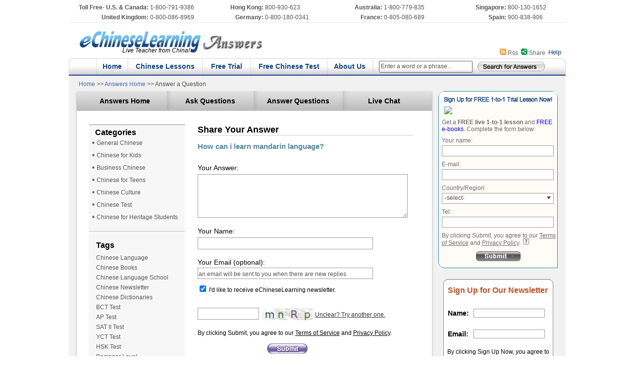

--- FILE ---
content_type: text/html;charset=UTF-8
request_url: https://answers.echineselearning.com/answer-a-question.do?questionId=20140620084959006MIYKBGTH
body_size: 13217
content:
 




	
	
		


















<!DOCTYPE html PUBLIC "-//W3C//DTD XHTML 1.0 Transitional//EN" "http://www.w3.org/TR/xhtml1/DTD/xhtml1-transitional.dtd">
<html xmlns="http://www.w3.org/1999/xhtml">
<head>
<!-- Google Tag Manager -->
<script>(function(w,d,s,l,i){w[l]=w[l]||[];w[l].push({'gtm.start':
new Date().getTime(),event:'gtm.js'});var f=d.getElementsByTagName(s)[0],
j=d.createElement(s),dl=l!='dataLayer'?'&l='+l:'';j.async=true;j.src=
'https://www.googletagmanager.com/gtm.js?id='+i+dl;f.parentNode.insertBefore(j,f);
})(window,document,'script','dataLayer','GTM-PVW9V9');</script>
<!-- End Google Tag Manager -->	
<meta http-equiv="Content-Type" content="text/html; charset=utf-8" />
<title>Learn Chinese：Answer the Question 'How can i learn mandarin language?' - eChineseLearning Answers</title>
<meta name="keywords" content=" Learn Chinese：eChineseLearning answers, Answer the Question 'How can i learn mandarin language?', Share your knowledge ">
<meta name="description" content="Learn Chinese：Post your answers to the question 'How can i learn mandarin language?' and share your knowledge in Mandarin learning. You will also find others’ opinions towards the question, which can help you to broaden your horizon and get improved with Chinese learning. ">
<link rel="alternate" type="application/rss+xml" title="echineseLearning Answers RSS Feed" href="/rss.xml?feed=rss2" />
<link rel="alternate" type="application/atom+xml" title="echineseLearning Answers Atom Feed" href="/rss.xml?feed=atom" />
<link href="/css/answ.css" rel="stylesheet" type="text/css" />
<style type="text/css">
span.errors{color: red; background: url(image/errors-sigh.gif) no-repeat left 0; padding-left:18px; display:block;}
</style>
<script type="text/javascript" src="/js/jquery-1.3.1.js"></script>
<script src="/js/singUpNewsletter.js" type="text/javascript"></script>
</head>

<body>
<!-- Google Tag Manager (noscript) -->
<noscript><iframe src="https://www.googletagmanager.com/ns.html?id=GTM-PVW9V9"
height="0" width="0" style="display:none;visibility:hidden"></iframe></noscript>
<!-- End Google Tag Manager (noscript) -->
<div class="main">
<!--- main --->
<!-- top --->
<script type="text/javascript" src="https://ft.echineselearning.com/js/jquery-1.7.2.js"></script>
<script language="JavaScript" type="text/javascript" src="/js/share/share.js"></script>
<link href="/js/share/share.css"rel="stylesheet" type="text/css" />
<link href="/css/answ.css" rel="stylesheet" type="text/css" />
<style type="text/css">
<!--
body {
	margin: 0px;
}
-->
</style>
<style>
div{ word-wrap: break-word;
//word-break设置强行换行;normal 亚洲语言和非亚洲语言的文本规则，允许在字内换行word-break: normal; }
</style>

<div class="main_top">
<div style="width:1003px; border-bottom:#e9e9e9 1px solid; margin-top:5px; margin-bottom:5px;">
 <table width="100%" border="0" cellspacing="0" cellpadding="0" class="r52">
  <tr>
    <td width="16%" align="right" height="20"><span style="font-weight:bold;">Toll Free- U.S. & Canada:</span></td>
    <td width="13%">&nbsp;1-800-791-9386</td>
    <td width="10%" align="right"><span style="font-weight:bold;">Hong Kong:</span></td>
    <td width="11%">&nbsp;800-930-623</td>
    <td width="13%" align="right"><span style="font-weight:bold;">Australia:</span></td>
    <td width="13%">&nbsp;1-800-779-835</td>
    <td width="12%" align="right"><span style="font-weight:bold;">Singapore:</span></td>
    <td width="12%">&nbsp;800-130-1652</td>
  </tr>
  <tr>
    <td align="right" height="20"><span style="font-weight:bold;">United Kingdom:</span></td>
    <td>&nbsp;0-800-086-8969</td>
    <td align="right"><span style="font-weight:bold;">Germany:</span></td>
    <td>&nbsp;0-800-180-0341</td>
    <td align="right"><span style="font-weight:bold;">France:</span></td>
    <td>&nbsp;0-805-080-689 </td>
    <td align="right"><span style="font-weight:bold;">Spain:</span></td>
    <td>&nbsp;900-838-906</td>
  </tr>
  
  
</table>
</div>
  <div>
    <div id="logotop" style="position:absolute;left:69px;top:90px;width:175px;text-align:right;font-style:italic; ">Live Teacher from China!</div>
    <table border="0" cellpadding="0" cellspacing="0" width="1003px">
      <tr>
        <td width="395" rowspan="4"><a href="https://www.echineselearning.com/"><img src="/image/wd_r1_c1-1.jpg" border="0" /></a></td>
        <td width="608" height="15"  align="right" valign="top">
		  
		</td>
      </tr>
	  
      <tr>
        <td align="right" valign="top" class="sr_dy" height="20">&nbsp;</td>
      </tr>
	  
      
	  
      <tr>
      
        <td align="right" height="20" class="tp-y">
		  <div style="display:inline; float:right;">&nbsp;&nbsp;<a href="/help.html" target="_blank" class="bu13">Help</a>&nbsp;&nbsp;&nbsp;</div>
          <div id="echineselearning_div_share" style="display:inline; float:right;">&nbsp;&nbsp;<img src="/image/share_wd.gif" />&nbsp;<span class="meta2_span share STYLE2"><a class="content_echineselearning" style="font-size:12px;color:#666666; text-decoration:none;" href="javascript:void(0);" title="Share" onclick="return;">Share</a></span></div>
          <div style="display:inline; float:right;">&nbsp;&nbsp;<img src="/image/rss_wd.gif" />&nbsp;<a href="/rss/index.do" class="he10">Rss</a></div>		
		</td>
      </tr>
    </table>
  </div>
  <div class="main_yd">
    <table width="1003" height="37px" border="0" cellpadding="0" cellspacing="0" background="/image/xindh_bj.jpg" style="margin:0px;padding:0px;">
      <form id="top_answ_h_form" name="subTopAnswForm" method="post" action="/search.do"
      	>
        <tr>
          <td width="20"><img src="/image/xindh_z.jpg" /></td>
		  <td width="25">&nbsp;</td>
		  <td width="20"><img src="/image/xindh_lj.jpg" /></td>
          <td width="39" align="center">&nbsp;<a href="https://www.echineselearning.com/" target="_blank">Home</a></td>
          <td width="20"><img src="/image/xindh_lj.jpg" /></td>
          <td width="133" align="center">&nbsp;<a href="https://www.echineselearning.com/services/" target="_blank">Chinese Lessons</a></td>
          <td width="20"><img src="/image/xindh_lj.jpg" /></td>
          <td width="77" align="center">&nbsp;<a href="https://www.echineselearning.com/free-trial/" target="_blank">Free Trial</a></td>
          <td width="20"><img src="/image/xindh_lj.jpg" /></td>
          <td width="136" align="center">&nbsp;<a href="https://www.echineselearning.com/free-test/" target="_blank">Free Chinese Test</a></td>
          <td width="20"><img src="/image/xindh_lj.jpg" /></td>
          <td width="72" align="center">&nbsp;<a href="https://www.echineselearning.com/about-us/" target="_blank">About Us</a></td>
          <td width="20"><img src="/image/xindh_lj.jpg" /></td>
          <td width="201" height="35px" valign="middle" align="center"><div style=" background:url(/image/input_0101.gif) no-repeat;width:192px; height:24px;padding:1px 3px 2px 2px;margin-top:5px;">
          	<label for="top_answ_h_qval" id="top_answ_h_qval-l" style="display: none;">Enter a word or a phrase...</label>
            <input type="text" name="qval" id="top_answ_h_qval"
            	style=" width:183px; height:13px;font-family:Arial, Helvetica, sans-serif;font-size:12px;color:#555; border:0px;padding:3px 0 2px 0;display:block;" 
            	value="Enter a word or a phrase..."/>
          </div></td>
          <td width="166"><input type="image" name="image2" id="subscribe" src="/image/search_01.gif" width="140px" height="25px" /></td>
          <td width="14"><img src="/image/xindh_y.jpg" /></td>
        </tr>
      </form>
    </table>
  </div>
</div>
<script type="text/javascript">
( function() {
	var contentDefault=document.getElementById("top_answ_h_qval-l").innerHTML;
	var content = document.getElementById('top_answ_h_qval');
	if(content.value==''){
		content.value=contentDefault;
	}
	content.onblur=function(){
		if(this.value==''){
			this.value=contentDefault;
		}
	}
	content.onclick=function(){
		if(this.value==contentDefault){
			this.value='';
		}
	}
	content.onfocus=content.onclick;
	var form = document.getElementById("top_answ_h_form");
	form.onsubmit=function(){
		if(form.qval.value==contentDefault){
			window.location.reload();
			return false;
		}
	}
})();
</script>
<map name="Map" id="Map"><area shape="rect" coords="23,18,393,70" href="/" target="_blank" />
</map>
<!--- end top --->
<div class="nav">
<div class="nav_wz">
<a href="https://www.echineselearning.com" target="_blank">Home </a> <span class="h12-link">>></span> <a href="/index.html" target="_blank">Answers Home</a> <span class="h12-link">>> Answer a Question</span></div>
<div class="nav_left">
<div class="nav_t">
<table border="0" cellpadding="0" cellspacing="0">
<tr>
<td><img src="/image/wd_r4_c2.gif" /></td>
<td class="alt_x01" width="144px"><a href="/index.html">Answers Home</a></td>
<td><img src="/image/wd_r4_c5.gif" /></td>
<td class="alt_x01" width="144px"><a href="/ask-a-question.do">Ask Questions</a></td>
<td><img src="/image/wd_r4_c5.gif" /></td>
<td class="alt_x01" width="150px"><a href="/all-categories.do">Answer Questions</a></td>
<td><img src="/image/wd_r4_c5.gif" /></td>
<td class="alt_x01" width="144px">
<a href="javascript:void(0)" onclick="showLiveChat()">Live Chat</a>
</td>
<td><img src="/image/wd_r4_c8.gif" width="30" /></td>
</tr>
</table>
</div>
<div style="clear:both;"></div>
<div class="nav_b">
<div class="nav_b_z">
<div><img src="/image/tag-2h.gif" width="195px" /></div>
<div class="nav_b_zt">
<div class="nav_b_zbt">&nbsp;<span class="hb16">Categories</span></div>
<div class="nav_b_tg">
		<div style="height:25px;"><img src="/image/hd_wd.gif" />&nbsp;<a 
			href="/specific-category/general-chinese/categoryId--4.html">General Chinese</a></div>
		<div style="height:25px;"><img src="/image/hd_wd.gif" />&nbsp;<a 
			href="/specific-category/chinese-for-kids/categoryId--1.html">Chinese for Kids</a></div>
		<div style="height:25px;"><img src="/image/hd_wd.gif" />&nbsp;<a 
			href="/specific-category/business-chinese/categoryId--3.html">Business Chinese</a></div>
		<div style="height:25px;"><img src="/image/hd_wd.gif" />&nbsp;<a 
			href="/specific-category/chinese-for-teens/categoryId--2.html">Chinese for Teens</a></div>
		<div style="height:25px;"><img src="/image/hd_wd.gif" />&nbsp;<a 
			href="/specific-category/chinese-culture/categoryId--5.html">Chinese Culture</a></div>
		<div style="height:25px;"><img src="/image/hd_wd.gif" />&nbsp;<a 
			href="/specific-category/chinese-test/categoryId--6.html">Chinese Test</a></div>
		<div style="height:25px;"><img src="/image/hd_wd.gif" />&nbsp;<a 
			href="/specific-category/chinese-for-heritage-students/categoryId--7.html">Chinese for Heritage Students</a></div>
</div>
</div>
<div><img src="/image/tag-1h.gif" width="195px" /></div>
<div class="nav_tags">
<div class="tag_s"><span class="hb16">Tags</span></div>
<div class="tag_z">
		<a href="/specific-tag/chinese-language/tagId--44.html">Chinese Language</a><br/>
		<a href="/specific-tag/chinese-books/tagId--43.html">Chinese Books</a><br/>
		<a href="/specific-tag/chinese-language-school/tagId--45.html">Chinese Language School</a><br/>
		<a href="/specific-tag/chinese-newsletter/tagId--42.html">Chinese Newsletter</a><br/>
		<a href="/specific-tag/chinese-dictionaries/tagId--41.html">Chinese Dictionaries</a><br/>
		<a href="/specific-tag/bct-test/tagId--40.html">BCT Test</a><br/>
		<a href="/specific-tag/ap-test/tagId--39.html">AP Test</a><br/>
		<a href="/specific-tag/sat-ii-test/tagId--38.html">SAT II Test</a><br/>
		<a href="/specific-tag/yct-test/tagId--37.html">YCT Test</a><br/>
		<a href="/specific-tag/hsk-test/tagId--36.html">HSK Test </a><br/>
		<a href="/specific-tag/beginner-level/tagId--33.html">Beginner Level</a><br/>
		<a href="/specific-tag/intermediate-level/tagId--34.html">Intermediate Level</a><br/>
		<a href="/specific-tag/advanced-level/tagId--35.html">Advanced Level</a><br/>
		<a href="/specific-tag/chinese-video-and-audio/tagId--32.html">Chinese Video and Audio </a><br/>
		<a href="/specific-tag/educational-chinese/tagId--31.html">Educational Chinese</a><br/>
		<a href="/specific-tag/chinese-for-interview/tagId--30.html">Chinese for Interview</a><br/>
		<a href="/specific-tag/chinese-websites/tagId--29.html">Chinese Websites</a><br/>
		<a href="/specific-tag/medical-chinese/tagId--28.html">Medical Chinese</a><br/>
		<a href="/specific-tag/travel-chinese/tagId--27.html">Travel Chinese</a><br/>
		<a href="/specific-tag/newspaper-chinese/tagId--26.html">Newspaper Chinese</a><br/>
		<a href="/specific-tag/internet-chinese/tagId--25.html">Internet Chinese</a><br/>
		<a href="/specific-tag/daily-chinese/tagId--24.html">Daily Chinese</a><br/>
		<a href="/specific-tag/chinese-tea/tagId--23.html">Chinese Tea</a><br/>
		<a href="/specific-tag/chinese-kungfu/tagId--22.html">Chinese Kungfu</a><br/>
		<a href="/specific-tag/chinese-movies/tagId--21.html">Chinese Movies</a><br/>
		<a href="/specific-tag/chinese-songs/tagId--20.html">Chinese Songs</a><br/>
		<a href="/specific-tag/chinese-poems/tagId--19.html">Chinese Poems</a><br/>
		<a href="/specific-tag/chinese-food/tagId--18.html">Chinese Food</a><br/>
		<a href="/specific-tag/chinese-cuisine/tagId--17.html">Chinese Cuisine</a><br/>
		<a href="/specific-tag/chinese-festival/tagId--16.html">Chinese Festival</a><br/>
		<a href="/specific-tag/chinese-dialect/tagId--15.html">Chinese Dialect</a><br/>
		<a href="/specific-tag/chinese-idioms/tagId--14.html">Chinese Idioms</a><br/>
		<a href="/specific-tag/chinese-custom/tagId--13.html">Chinese Custom</a><br/>
		<a href="/specific-tag/chinese-lessons/tagId--12.html">Chinese Lessons </a><br/>
		<a href="/specific-tag/chinese-exercises/tagId--11.html">Chinese Exercises</a><br/>
		<a href="/specific-tag/chinese-pinyin/tagId--10.html">Chinese Pinyin </a><br/>
		<a href="/specific-tag/chinese-character/tagId--9.html">Chinese Character</a><br/>
		<a href="/specific-tag/chinese-vocabulary/tagId--8.html">Chinese Vocabulary</a><br/>
		<a href="/specific-tag/chinese-grammar/tagId--7.html">Chinese Grammar</a><br/>
		<a href="/specific-tag/chinese-translation/tagId--6.html">Chinese Translation</a><br/>
		<a href="/specific-tag/chinese-writing/tagId--5.html">Chinese Writing</a><br/>
		<a href="/specific-tag/chinese-reading/tagId--4.html">Chinese Reading</a><br/>
		<a href="/specific-tag/chinese-speaking/tagId--3.html">Chinese Speaking </a><br/>
		<a href="/specific-tag/chinese-listening/tagId--2.html">Chinese Listening </a><br/>
		<a href="/specific-tag/how-to-learn-chinese/tagId--1.html">How to Learn Chinese</a>
</div>
</div>
<div style="margin-top:10px;"><img src="/image/tag-1h.gif" width="195px" /></div>
<div style="width:185px;">
<div class="hb16" style="margin:15px 0 6px 15px;">Media Coverage</div>
<div class="he12" style="margin-left:15px;"><img src="/image/forbes.gif" border="0" />&nbsp;"Each student has a personal teacher to learn Chinese online with, on camera, conversing directly. The student can hear the teacher's correct pronunciation, and see what the teacher writes on the board. The student also can show the teacher his or her own written work on camera, and get immediate response." </div>
<div style="padding-left:125px;margin-bottom:10px;"><a href="https://www.echineselearning.com/about-us/media-coverage.html" class="t-m">>> More</a>
</div> 
</div>
<div><img src="/image/tag-1h.gif" width="195px" /></div>
<div style="width:185px;">
<div class="hb16" style="margin:15px 0 3px 15px;">Blog Reviews</div> 
<div class="he12" style="margin-left:15px;">"It was a totally positive experience to learn Chinese here, and most astonishing was the price, especially considering you have a live teacher giving you a customized lesson."</div>
<div style="padding-left:125px;"><a href="https://www.echineselearning.com/about-us/blog-reviews.html" class="t-m">>> More</a>
</div> 
</div>
</div>
<div class="nav_b_y">
<div>
<form id="answerQuestionForm" name="answerQuestionForm" method="post" action="/answer-a-question.do;jsessionid=CF67727910D8348DA42CA145CBD9F6E6?questionId=20140620084959006MIYKBGTH" onsubmit="return answer_question_check();">
<div class="bh18">Share Your Answer</div>
<div><img src="/image/x_01.gif" /></div>
<div>
<table width="460" border="0" cellpadding="0" cellspacing="0">
<tr>
<td height="10px" colspan="2"></td>
</tr>
<tr>
<td colspan="2" class="xbu15">How can i learn mandarin language?</td>
</tr>
<tr>
<td height="5px" colspan="2"></td>
</tr>
<tr><td class="he14"></td>
</tr>
<tr>
<td height="15" colspan="2"></td>
</tr>
<tr>
<td height="25" colspan="2" class="he14">Your Answer:</td>
</tr>
<tr>
<td width="393" colspan="2">
  <label>
  	<textarea id="content" name="content" class="b12 ipt_textblack" style="overflow-y:scroll; width:420px;font-family:Arial, Helvetica, sans-serif; font-size:12px; color:#55555;" rows="6"></textarea>
	
  </label></td>
</tr>
<tr>
<td height="15" colspan="2"></td>
</tr>
<tr>
<td height="25" colspan="2" class="he14">Your Name:</td>
</tr>
<tr>
<td colspan="2">
	<input id="userName" name="userName" class="b12 ipt_textblack" style="width:350px; height:20px; font-family:Arial, Helvetica, sans-serif; font-size:12px; color:#55555;" type="text" value=""/>
	
</td>
</tr>
<tr>
<td height="15" colspan="2"></td>
</tr>
<tr>
<td height="15" colspan="2" class="he14">
	Your Email (optional):
	
</td>
</tr>
<tr>
<td colspan="2">
	<label for="reminderEmail" id="reminderEmail-l"
		style="display: none;">an email will be sent to you when there are new replies.</label>
	<input id="reminderEmail" name="reminderEmail" class="b12 ipt_textblack" style="padding-top:3px;overflow-y: hidden;width:350px; height:17px;font-family:Arial, Helvetica, sans-serif;color:#555555; font-size:12px;" type="text" value=""/>
	
	<script type="text/javascript">
	( function() {
		var contentDefault=document.getElementById("reminderEmail-l").innerHTML;
		var content = document.getElementById('reminderEmail');
		if(content.value==''){
			content.value=contentDefault;
		}
		content.onblur=function(){
			if(this.value==''){
				this.value=contentDefault;
			}
		}
		content.onclick=function(){
			if(this.value==contentDefault){
				this.value='';
			}
		}
		content.onfocus=content.onclick;
	})();
	</script>
	<script type="text/javascript">
	var answerQuestionForm=document.answerQuestionForm;
	var answer_question_check=function(){
		$('#sub_button').attr('disabled','disabled');
		if(answerQuestionForm.reminderEmail.value==$('#reminderEmail-l').html()){
			answerQuestionForm.reminderEmail.value='';
		}
		return true;
	}
	</script>
</td>
</tr>
</table>
<div style="margin:10px 0px 0px 0px;">
<input id="answerQuestionForm-receiveNewsletter" name="receiveNewsletter" type="checkbox" value="true" checked="checked"/><input type="hidden" name="_receiveNewsletter" value="on"/>
                   <label for="answerQuestionForm-receiveNewsletter">I'd like to receive eChineseLearning newsletter.</label>

  </div>
</div>
<div class="clear"></div>
<div>
<table cellpadding="0" cellspacing="0" background="0" width="100%">
        <tr>
          <td colspan="3" height="25px"></td>
        </tr>
        <tr>
            <td width="130px"><input id="verificationCode" name="verificationCode" class="b12 ipt_textblack" style="width:120px; height:20px; font-family:Arial, Helvetica, sans-serif; font-size:12px; color:#55555;" type="text" value=""/></td>
            <td width="107px"><img id="veryfy_iamge" src="/commons/verifyImage.jsp" height="25" border="0" align="absbottom" /></td>
			<td valign="bottom"><span id="change_image" style="color:#333;text-decoration:underline;cursor:pointer;">Unclear? Try another one.</span>
			<script type="text/javascript">
			//换验证码
				var iCount = 0;
				$("#change_image").click(function(){
				$("#veryfy_iamge").attr('src', '/commons/verifyImage.jsp?t='+iCount++);
				});</script>
			</td>
        </tr>
		 <tr><td colspan="3"></td></tr>
    </table>
</div> 
 <div style=" padding-top:15px;">
By clicking Submit, you agree to our <a href="https://www.echineselearning.com/terms-of-service.html" style="color:#000; text-decoration:underline;" target="_blank">Terms 
of Service</a> and <a href="https://www.echineselearning.com/privacy.html" style="color:#000; text-decoration:underline;" target="_blank">Privacy Policy</a>.</div> 
<div style="padding-left:140px; padding-top:10px;">
	<input id="sub_button"
		name="image" type="image" src="/image/an_email.gif" border="0" />
</div>

<div class="hbj">
<span class="hb16"><strong>You might be interested in the following questions:</strong></span>
<div><img src="/image/x_user.gif" /></div>

<div class="anwel"><a href="/questions/2025-11/06/043137116CKZGMCZK.html"  class="bluquestion">I'd like to learn how to speak the happy New year phrase for the Chinese New year for 2026?</a></div>

<div class="anwel"><a href="/questions/2024-01/05/131227265GZKMWFPR.html"  class="bluquestion">Rearrange the words to form a correct sentence. in mandarin?</a></div>

<div class="anwel"><a href="/questions/2019-08/08/230320663SASKBBNS.html"  class="bluquestion">what is the fastest way to learn chinise?</a></div>

<div class="anwel"><a href="/questions/2018-11/07/094901994LXCINCRS.html"  class="bluquestion">What is the cost per class for on line learning?</a></div>

<div class="anwel"><a href="/questions/2018-08/19/164550313AERMJHIU.html"  class="bluquestion">How to say " I chose this course, because I want to be a succesful business woman someday." In mandarin?</a></div>

<div class="anwel"><a href="/questions/2018-08/19/164001648BLYEYMFD.html"  class="bluquestion">How to say "My name is Alez. I went to (name of school)." In mandarin?</a></div>

<div class="anwel"><a href="/questions/2018-08/18/015659896BZBCGPTS.html"  class="bluquestion">Could this be a level 3 or 3rd year Chinese language class for high school? My son took 2 yrs and needs 3rd.?</a></div>

<div class="anwel"><a href="/questions/2018-02/09/122058876PEMEOIGC.html"  class="bluquestion">Can you please help me translate this correctly into simplified Mandarin?</a></div>

<div class="anwel"><a href="/questions/2018-02/08/223057292EGQDLOJA.html"  class="bluquestion">please I want to learn chines goodly I need to learn very it's my huge purpose for my future?</a></div>

<div class="anwel"><a href="/questions/2018-01/22/134519900YORXWGTC.html"  class="bluquestion">Can I learn Chinese for school?</a></div>

</div>

<input type="hidden" name="answerData" value="f12065461a4d3242061cfa36fe581690" />
</form>
</div>


</div>
<div style="clear:both"></div>
</div>
<div style="float: left;"><img height="13" width="728" src="/image/wd_r4_c3.gif"/></div>
</div>
<div class="nav_right">
<script type="text/javascript" src="https://www2.echineselearning.com/js/merge_common.js"></script>
<script type="text/javascript" src="https://ft.echineselearning.com/js/merge_common.js"></script>
<style type="text/css">
<!--
body {
	margin-top: 0px;
	padding-top:0px;
}
-->
</style>
<div class="nav_r_ft">
<form class="js-ft-form" id="ft1insertform" name="ft1insertform" method="post" action="https://www2.echineselearning.com/FreeApply.do?type=free-trial&domain=answers" style="margin:0px; padding:0px;">
<div><img src="/image/wd_r4_c14.jpg" width="246" /></div>
<div class="nav_r_bj">
<div style=" margin:0px;padding-left:15px">
<a href="javascript:void(0)" onclick="showLiveChat()"><img src="https://www2.echineselearning.com/image/live800/ft-live800-eclanswers-online.gif"/></a>
</div>
<div class="nav_r_im">Get a <strong>FREE live 1-to-1 lesson</strong> and <a href="https://www.echineselearning.com/ebook.html" target="_blank">FREE e-books</a>. Complete the form below:</div>
<div class="nav_r_im">Your name:&nbsp;</div>
<div class="nav_r_im" style="margin:0">
  <input name="name" id="yourname" type="text"  class="b12 ipt_textblack" size="14" style="width:218px; height:18px; padding-left:5px;" /></div>
<div class="nav_r_im">E-mail:&nbsp;</div>
<div class="nav_r_im" style="margin:0">
  <input name="email" id="youremail" type="text" class="b12 ipt_textblack" size="14"
				style="width:218px; height:18px; padding-left:5px;"/>
</div>
<div class="nav_r_im">Country/Region:&nbsp;</div>
 <div class="nav_r_im" style=" margin:0" >
  <!--<select name="country" id="yourcountry" class="b12 ipt_textblack"  style="width:197px">
  <option value="" selected="selected"> -select- </option>
  </select>
  -->
  <div class="b12 ipt_textblack js-ft-form-country-click-div"
								style="width: 214px; height:18px; padding-left: 5px; padding-right: 5px; cursor: pointer;">

								<div class="js-ft-form-country-show"
									style="float: left; padding-top: 1px;">-select-</div>
								<div class="js-ft-form-areacode-show"
									style="float: right; padding-top: 1px; display: none; margin-right: 20px;"></div>

								<input name="country" type="hidden" /> <input
									name="areacode" type="hidden" />
								<div style="clear: both;"></div>
								<div style="position: relative; top: -10px; float: right;"
									align="right">
									<img src="/image/select-xiala.png" />
								</div>

							</div>
                            
                            <div
								style="position: relative; width: 253px; padding-left: 20px; top: -5px;">
								<div class="white_content js-ft-form-country-show-div"
									style="top: 4px; left:0px;">
									<div>
										<div style="font-size: 12px;">
											<div style="float: left; text-align: center;">
												<input placeholder="Search..."
													name="js-country-search" class="search_code" type="text"
													style="border: #dbdbdb 0px solid; padding-top: 4px; padding-bottom: 6px; padding-left: 5px; font-size: 12px; color: #525252; line-height: 18px; width: 155px; outline: none;" />
											</div>
											<div
												style="float: right; padding-top: 4px; padding-right: 5px;">
												<img src="/image/search.png" />
											</div>
											<div style="clear: both;"></div>
										</div>
										<div
											style="height: 71px; border-bottom: 1px solid #cccccc; border-top: 1px solid #cccccc; padding: 5px 8px 0px 8px;">
											<p class="p_search">A</p>
											<p class="p_search">B</p>
											<p class="p_search">C</p>
											<p class="p_search">D</p>
											<p class="p_search">E</p>
											<p class="p_search">F</p>
											<p class="p_search">G</p>
											<p class="p_search">H</p>
											<p class="p_search">I</p>
											<p class="p_search">J</p>
											<p class="p_search">K</p>
											<p class="p_search">L</p>
											<p class="p_search">M</p>
											<p class="p_search">N</p>
											<p class="p_search">O</p>
											<p class="p_search">P</p>
											<p class="p_search">Q</p>
											<p class="p_search">R</p>
											<p class="p_search">S</p>
											<p class="p_search">T</p>
											<p class="p_search">U</p>
											<p class="p_search">V</p>
											<p class="p_search">W</p>
											<p class="p_search">X</p>
											<p class="p_search">Y</p>
											<p class="p_search">Z</p>
										</div>
										<p class="notFound js-country-not-found">search no result</p>
									</div>
									<div style="clear: both"></div>
									<ul class="ul_country js-country-ul"
										style="padding: 5px 0px 10px 0px; margin-top:0px;">
										<!-- 国家插入到这里 -->
									</ul>
								</div>
							</div>
      </div> 
<div class="nav_r_im">Tel:&nbsp;</div>
<div class="nav_r_im" style="margin:0; position:relative;">
	   
         
		<input name="tel"  id="yourtel" type="text" class="b12 ipt_textblack" size="14" style="width:218px; height:18px; padding-left:5px;" />
      
</div>
			<div class="nav_r_im" style="position: relative;">By clicking Submit, you agree to our <a href="https://www.echineselearning.com/terms-of-service.html" style="color:#696969; text-decoration:underline;" target="_blank">Terms 
of Service</a> and <a href="https://www.echineselearning.com/privacy.html" style="color:#696969; text-decoration:underline;" target="_blank">Privacy Policy</a>.
<span class="smallIcons js-ft-form-strictly"
						style="cursor: pointer; position: relative; top: -1px; margin-left:2px;"><img
						src="/image/ft-ti-shi-shuo-ming.png" /></span>
					<div class="prompting prompting-right js-ft-form-strictly-tip tip_pc1">
						Your email address and phone number<br /> will be kept STRICTLY
						CONFIDENTIAL.
					</div></div>
<div style="margin-top:10px;" align="center">
		<a class="js-ft-form-submit-btn"><img alt="" src="/image/wd_r18_c15.gif" /></a>
</div>	  
</div>
<div><img src="/image/wd_r18_c14.jpg" /></div>
</form>
</div>

<script type="text/javascript">
	function showFTAnswAreacodeTipFocus(){
  $("#showFtAnswAreacodeTip").show();
 }
 
 function hideFTAnswAreacodeTipBlur(){
  $("#showFtAnswAreacodeTip").hide();
 }
</script>

	<script>
		$(function() {
			$(".prompting-right").removeClass("tip_pc-test");
			$(".prompting-right").removeClass("tip_mac1");
		
			if(/(iPad)/i.test(navigator.userAgent)){ // Ipad 使用样式
				$(".prompting-right").addClass("tip_pc1");
			}else if(navigator.userAgent.indexOf('Mac OS X') > -1){ // Mac 使用样式
				$(".prompting-right").addClass("tip_mac1");
			}else{ // PC 使用样式
				$(".prompting-right").addClass("tip_pc1");
			}
			
		})
	</script>

<div>
<div class="sign-1" style="width:230px;">
<form method="post" id='_form_1332' name="formNewsletter" style="margin:0px 0px 5px 0px; padding:0px 0px 0px 0px;" >
 <input type='hidden' name='f' value='1332'/>
 <input type='hidden' name='s' value=''/>
 <input type='hidden' name='c' value='0'/>
 <input type='hidden' name='m' value='0'/>
 <input type='hidden' name='act' value='sub'/>
 <input type='hidden' name='nlbox[]' value='6'/>
<table border="0" cellpadding="0" cellspacing="0" style="padding:10px 0px 15px 10px;">
<tr>
<td height="26" colspan="2" class="sign_wz">Sign Up for Our Newsletter</td>
</tr>
<tr>
<td height="24" colspan="2">&nbsp;</td>
</tr>
<tr>
<td class="sign_bt">Name:&nbsp;&nbsp;</td>
<td><input name="first_name" type="text"  class="b12 ipt_textblack" size="14" style="width:140px" /></td>
</tr>
<tr>
<td height="24" colspan="2">&nbsp;</td>
</tr>
<tr>
<td class="sign_bt">Email:&nbsp;&nbsp;</td>
<td><input name="email_address" type="text"  class="b12 ipt_textblack" size="14" style="width:140px" /></td>
</tr>
</table>
</form>
<div style=" padding-left:9px; font:Arial, Helvetica, sans-serif; font-size:12px; color:#000; width:222px;" >By clicking Sign Up Now, you agree to our <a href="https://www.echineselearning.com/terms-of-service.html" style="color:#000; text-decoration:underline;" target="_blank">Terms 
of Service</a> and <a href="https://www.echineselearning.com/privacy.html" style="color:#000; text-decoration:underline;" target="_blank">Privacy Policy</a>.</div>
<div colspan="2" style="padding-top:10px;">
	<a href="javascript:void(0)" onclick="isSubmitedNewsletterForm()">
		<img alt="" src="https://www2.echineselearning.com/image/Sign-anniu.gif" border="0" style="margin:0px 0px 7px 0px; margin-left:60px;">
	</a>
</div>


</div>
<div>
<div class="sign_im">
<a href="https://www.facebook.com/eChineseLearningOfficial" target="_blank"><img src="/image/facebook7.gif" border="0"></a></div>
<div class="sign_im">
<a href="http://twitter.com/ECLSchool" target="_blank"><img src="/image/twitter7-2.gif" border="0"></a></div>
</div>
</div>
<div class="answ_gt" style="display:none">
<a id="gt_a_show" href="https://www.echineseonline.com/chinese-video-courses/chinese-pinyin?eco=ecl0225answers" target="_blank"><img
	id="gt_image_show" style="width: 220px;border:0px;"
	alt="Chinese Pinyin Video Lessons"
	src="/download/eclanswers/2011-02/25/259215.gif" /></a></div>
<div style="display: none;">
<img src="/download/eclanswers/2011-02/25/259215.gif"/><img src="/download/eclanswers/2011-02/25/259216.gif"/><img src="/download/eclanswers/2011-02/25/259221.gif"/><img src="/download/eclanswers/2011-02/25/259222.gif"/>
</div>
<script type="text/javascript">
//var imgs=[{'adPicture':'/download/eclanswers/2011-02/25/259215.gif','adPage':'https://www.echineseonline.com/chinese-video-courses/chinese-pinyin?eco=ecl0225answers','adName':'Chinese Pinyin Video Lessons'},{'adPicture':'/download/eclanswers/2011-02/25/259216.gif','adPage':'https://www.echineseonline.com/?eco=ecl0225answers','adName':'FREE Chinese Video Lessons'},{'adPicture':'/download/eclanswers/2011-02/25/259221.gif','adPage':'https://www.echineseonline.com/chinese-video-courses/survival-chinese?eco=ecl0225answers','adName':'Survival Chinese Video Lessons'},{'adPicture':'/download/eclanswers/2011-02/25/259222.gif','adPage':'https://www.echineseonline.com/chinese-video-courses/beginner-chinese-series1?eco=ecl0225answers','adName':'Beginner Chinese Video Lessons'}];
//var img_length=imgs.length;
//var img_index=Math.round(Math.random()*img_length);
//var changeGtImage=function(){img_index++;var img=imgs[img_index%img_length];$('#gt_image_show').attr({'src':img.adPicture,'alt':img.adName});$('#gt_a_show').attr({'href':img.adPage});};
//changeGtImage();window.setInterval('changeGtImage()',10000);
</script>

<div class="nav_r_k" style="padding:5px 0 0 5px;margin:0px 0 15px 0;">
<div><img src="/image/wdn_r4_c2.gif" /></div>
<form id="asq_still_answers" name="asq_still_answers" method="get" action="/ask-a-question.do" style="margin:0px;"
	onsubmit="return onAsqStillAnswersSub()">
<div class="nav_r_kc"><span class="he14">Still cannot find your answer?<br />
		Ask your question now!</span><br />
<label for="content" id="still-answers-content-l" style="display: none;">Enter a word or a phrase...</label>
<textarea id="still-answers-content" name="content" rows="3" 
		style="width:195px;color:#555; font-family:Arial, Helvetica, sans-serif; font-size:12px; margin:15px 0 5px 0;padding:3px 0 0 3px;" 
		></textarea>
<br />
<input name="image" type="image" src="/image/an_next.gif" border="0" style="margin:5px 0 5px 50px;"/>
</div>
</form>
<div><img src="/image/wdn_r8_c2.gif" /></div>
</div>
<script type="text/javascript">
( function() {
	var contentDefault=document.getElementById("still-answers-content-l").innerHTML;
	var content = document.getElementById('still-answers-content');
	if(content.value==''){
		content.value=contentDefault;
	}
	content.onblur=function(){
		if(this.value==''){
			this.value=contentDefault;
		}
	}
	content.onclick=function(){
		if(this.value==contentDefault){
			this.value='';
		}
	}
	content.onfocus=content.onclick;
	content.onkeyup=function(){
		if(this.value!=contentDefault){
			var leftlength=110-this.value.length;
			if(leftlength<=0){
				this.value=this.value.substring(0, 110);
			}
		}
	}
	var askquestions_answ = document.getElementById("asq_still_answers");
	askquestions_answ.onsubmit=function(){
		if(this.content.value==contentDefault){
			this.content.value="";
		}
		return true;
	}
})();
</script>

<div class="nav_r_k">
<div><img src="/image/wdn_r4_c2.gif" /></div>
<div class="nav_r_kx" style="background:url(/image/wdn_r6_c2.gif) repeat-y;padding:5px 0 14px 15px;line-height:22px;">&nbsp;<span class="xbu15">Related Links</span>
<div class="rel_s"><img src="/image/hts.gif" /><a href="https://www.echineselearning.com/services/adults-chinese/" title="Adult Chinese Lessons" target="_blank" class="he12">Adult Chinese Lessons</a></div>
<div class="rel_l"><img src="/image/hts.gif" /><a href="https://www.echineselearning.com/services/teens-chinese/" title="Teens Chinese Lessons" target="_blank" class="he12">Teens Chinese Lessons</a></div>
<div class="rel_l"><img src="/image/hts.gif" /><a href="https://www.echineselearning.com/services/kids-chinese/" title="Kids Chinese Lessons" target="_blank" class="he12">Kids Chinese Lessons</a></div>
<div class="rel_l"><img src="/image/hts.gif" /><a href="https://www.echineselearning.com/services/school/" title="Chinese Lessons for Schools" target="_blank" class="he12">Chinese Lessons for Schools</a></div>
<div class="rel_l"><img src="/image/hts.gif" /><a href="https://www.echineselearning.com/services/corporate/" title="Chinese Lessons for Corporate" target="_blank" class="he12">Chinese Lessons for Corporate</a></div>
<div class="rel_l"><img src="/image/hts.gif" /><a href="https://www.echineselearning.com/newsletter/" title="Chinese Language Newsletter" target="_blank" class="he12">Chinese Language Newsletter</a></div>
<div class="rel_l"><img src="/image/hts.gif" /><a href="https://www.echineselearning.com/blog/" title="Chinese Resources" target="_blank" class="he12">Chinese Resources</a></div>
<!--<div class="rel_l"><img src="/image/hts.gif" /><a href="https://www.echineselearning.com/summer/" target="_blank" class="he12">2018 Summer Chinese Program</a></div>-->
</div>
<div><img src="/image/wdn_r8_c2.gif" /></div>
</div>


<div style="margin-bottom:15px;">
</div>


<!--ebooks start-->
<div style="padding-left:15px;">
<div class="ebook" style="font-size:14px;">Get 11 FREE Mandarin E-books </div>
<div class="ebook_1"><a href="https://www.echineselearning.com/ebook.html?fromLink=AnswersRightEbook"><img src="/image/ebooks.png">
<div class="ebook_btn" style="margin-top:15px;"><img src="/image/button_download_now.gif"></div></a>
</div>
</div>
<!--ebooks end-->
</div>
<div style="padding-bottom:10px; float:left">
<div><img src="/image/wd_r4_c3.gif" style="visibility:hidden" width="728"  height="13" /></div>
<div><meta http-equiv="Content-Type" content="text/html; charset=utf-8" />
<script type="text/javascript" src="https://www2.echineselearning.com/js/merge_common.js"></script>
<script type="text/javascript" src="https://ft.echineselearning.com/js/merge_common.js"></script>
<!--<div style="margin:0px 0 0 30px;">
<div style="display:inline;overflow:hidden">
	<div style="float:left; width:204px; height:201px;">
		<table border="0" style="padding:0" cellpadding="0" cellspacing="0"><tr><td>
		<a href="javascript:void(0)" onclick="showLiveChat()"><img src="https://www2.echineselearning.com/image/live800/ft-live800-eclsina-english-hengxiang-oline.gif"/></a>
		</td>
		</tr></table>
	</div>
  <div style=" background:url(/image/pagetwoftbg02-english.gif) no-repeat;float:left; padding-top:35px; width:457px; height:165px;">
    <div style="font-size:13px; padding:15px 3px 12px 0px; *padding:10px 3px 0px 0px; color:#333333; font-family:Arial;">Get a <strong>FREE live 1-to-1 lesson</strong> and <a href="https://www.echineselearning.com/ebook.html" target="_blank">FREE e-books</a>. Complete the form below:   </div>
	 <form class="js-ft-form" name="ft2insertform" action="https://www2.echineselearning.com/FreeApply.do?type=free-trial&domain=answers" method="post" style="margin:0px; padding:0px;">
	  <input type="hidden" name="var" id="varidfotft" value=""/>
	  <table width="400" border="0" align="left" cellpadding="1" cellspacing="0" style="margin-bottom:20px">
		<tr>
			<td width="77" height="23" class="b12-n" align="right">Your name:&nbsp;			</td>
            <td width="124" class="b12-n" align="right"><input name="name" type="text" class="ipt_text" size="14"
					style="width:120px;height:18px;"/></td>
            <td width="52" height="23" class="b12-n" align="right">E-mail:&nbsp; </td>
            <td width="124" class="b12-n"><input name="email" type="text" class="ipt_text" size="14" style="width:120px;height:18px;" /></td>
		</tr>
          <tr>
            <td width="77" height="38" align="right" class="b12-n">Country/Region:&nbsp;</td>
            <td width="124" height="38" align="right" class="b12-n"><select name="country" class="ipt_text" size="1" style=" font-family:Arial, Helvetica, sans-serif; font-size:12px;width:123px;height:20px;"><option value="" selected="selected"> -select- </option></select></td>
            <td width="52" height="32" align="right" class="b12-n">Tel:&nbsp; </td>
            <td width="124" align="right" class="b12-n" style=" position:relative; display:block;padding-top:8px;">
            <input name="areacode" type="text" class="ipt_text" size="3" maxlength="5" style="width:40px;height:18px;"/>
             <div class="js-ft-form-areacode-tip" style="display: none;position:absolute; background:url(/image/bg-ico.png) no-repeat; background-position: left -377px; height:27px; width:166px;left:15px;top:-22px; text-align:center; font-size:12px; padding:3px 0 0 0; color:#525252; word-spacing:-1px; font-family:segoe ui;">Please fill in your area code</div>
            <input name="tel" type="text" class="ipt_text" size="14" style="width:67px; margin-left:5px;height:18px;" />
            <div class="js-ft-form-tel-tip"  style="display: none;position:absolute;background:url(/image/bg-ico.png) no-repeat;background-position:left -253px;height:27px;width:190px;left:-10px;top:-22px;*top:-22px;font-size:12px;text-align:center;padding:3px 0 0 0;color:#525252;word-spacing:-1px; font-family:'Segoe UI', Calibri, 'Myriad Pro Light', 'Palatino Linotype', Arial;">Please fill in a valid phone number</div>

            </td>
          </tr>
                    <tr>
            <td colspan="4" class="b12-n" style="padding-top:2px;">By clicking Submit, you agree to our <a href="https://www.echineselearning.com/terms-of-service.html" style="color:#6a6a6a; text-decoration:underline;" target="_blank">Terms 
of Service</a> and <a href="https://www.echineselearning.com/privacy.html" style="color:#6a6a6a; text-decoration:underline;" target="_blank">Privacy Policy</a>.</td>
         <tr>	
        <td height="26"  colspan="4" valign="bottom" align="center">
          <a class="js-ft-form-submit-btn" ><img alt="" src="/image/an_email.gif"></a>
       </tr>
      </table>
	 </form>
  </div>
  <div style="clear:both"></div>
</div>
</div>
<script type="text/javascript">
	function showFTPageAreacodeTipFocus(){
  $("#showFtPageAreacodeTip").show();
 }
 
 function hideFTPageAreacodeTipBlur(){
  $("#showFtPageAreacodeTip").hide();
 }
</script>-->


<div style="margin-left: 30px; margin-top: 20px; font-size: 12px; margin-bottom:70px;">
	<div style="float: left;">
	<a href="javascript:void(0)" onclick="showLiveChat()"><img src="/image/ft-live800-english.gif" width="208" height="345" /></a>
	</div>
	<div
		style="float: left; background-image: url(/image/ft-right-bg.jpg); width: 455px; height: 345px;">
		<div align="center"
			style="margin-top: 30px; font-size: 20px; color: #566075;">Sign up for FREE 1-to-1 Trial Lesson Now!</div>
		<div align="center" style="margin-top: 20px;">
			Get a <span style="font-weight:bold; color:#6a6a6a;">FREE live 1-to-1 lesson</span> and<a href="https://www.echineselearning.com/ebook.html" target="_blank" style="color:#551A8B;">  FREE ebooks</a>. Complete the form below:
		</div>
		<form class="js-ft-form" name="ftInsertForm"
			method="post"
			action="https://www2.echineselearning.com/FreeApply.do?type=free-trial&channel=sina.echineselearning.com&domain=sina"
			style="margin-top: 24px; font-size: 12px; margin-left: 30px; color:#6a6a6a;">
			<table border="0" cellspacing="0" cellpadding="0">
				<tr>
					<td align="right" height="36">Your name:</td>
					<td><div style="margin-left:5px;">
							<input name="name" type="text"
								style="width: 277px; padding-left: 5px; height: 20px; border: 1px solid #7f9db9;" />
						</div></td>
				</tr>
				<tr>
					<td align="right" height="36">E-mail:</td>
					<td><div style="margin-left:5px;">
							<input name="email" type="text"
								style="width: 277px; padding-left: 5px; height: 20px; border: 1px solid #7f9db9;"
								class="inp input-bj-22" tabindex="2" />
						</div></td>
				</tr>
				<tr>
					<td align="right" height="36">Country/Region:</td>
					<td>
						<div
							class="input-bj js-ft-form-country-click-div"
							style="margin-left:5px; width: 272px; height: 19px; padding: 3px 5px 0px 5px; cursor: pointer; border: 1px solid #7f9db9;">
							<div class="js-ft-form-country-show"
								style="float: left; padding-top: 1px;">-select-</div>
							<div class="js-ft-form-areacode-show"
								style="float: right; padding-top: 1px; display: none; margin-right: 20px;"></div>

							<input name="country" type="hidden" /> <input
								name="areacode" type="hidden" />
							<div style="clear: both;"></div>
							<div style="position: relative; top: -10px; float: right;"
								align="right">
								<img src="/image/select-xiala.png" />
							</div>

						</div>

						<div
							style="position: relative; width: 253px; padding-left: 20px; top: -5px;">
							<div class="white_content-test js-ft-form-country-show-div"
								style="top: 4px; left: 5px;">
								<div>
									<div style="font-size: 14px;">
										<div style="float: left; text-align: center;">
											<input placeholder="Search for your country or region"
												name="js-country-search" class="search_code" type="text"
												style="border: #dbdbdb 0px solid; padding-top: 4px; padding-bottom: 6px; padding-left: 5px; font-size: 14px; color: #525252; line-height: 18px; width: 211px; outline: none;" />
										</div>
										<div
											style="float: right; padding-top: 8px; padding-right: 9px;">
											<img src="/image/search.png" />
										</div>
										<div style="clear: both;"></div>
									</div>
									<div
										style="height: 46px; border-bottom: 1px solid #cccccc; border-top: 1px solid #cccccc; padding: 5px 8px 0px 8px;">
										<p class="p_search">A</p>
										<p class="p_search">B</p>
										<p class="p_search">C</p>
										<p class="p_search">D</p>
										<p class="p_search">E</p>
										<p class="p_search">F</p>
										<p class="p_search">G</p>
										<p class="p_search">H</p>
										<p class="p_search">I</p>
										<p class="p_search">J</p>
										<p class="p_search">K</p>
										<p class="p_search">L</p>
										<p class="p_search">M</p>
										<p class="p_search">N</p>
										<p class="p_search">O</p>
										<p class="p_search">P</p>
										<p class="p_search">Q</p>
										<p class="p_search">R</p>
										<p class="p_search">S</p>
										<p class="p_search">T</p>
										<p class="p_search">U</p>
										<p class="p_search">V</p>
										<p class="p_search">W</p>
										<p class="p_search">X</p>
										<p class="p_search">Y</p>
										<p class="p_search">Z</p>
									</div>
									<p class="notFound js-country-not-found">search no result</p>
								</div>
								<div style="clear: both"></div>
								<ul class="ul_country js-country-ul"
									style="padding: 5px 0px 10px 0px; margin-top:0px;">
									<!-- 国家插入到这里 -->
								</ul>
							</div>
						</div>
					</td>
				</tr>
				<tr>
					<td align="right" height="36">Tel:</td>
					<td><div style="margin-left:5px;">
							<input name="tel" type="text"
								style="width: 277px; height: 20px; padding-left: 5px; border: 1px solid #7f9db9;" />
						</div></td>
				</tr>
				<tr>
					<td colspan="2" align="center" height="42">
						<div style="position: relative;">
							By clicking Submit, you agree to our <a href="https://www.echineselearning.com/terms-of-service.html"
								style="color: #6a6a6a; text-decoration: underline; font-size: 12px;"
								target="_blank">Terms of Service</a> and <a
								href="https://www.echineselearning.com/privacy.html"
								style="color: #6a6a6a; text-decoration: underline; font-size: 12px;"
								target="_blank">Privacy Policy</a>.<span
								class="smallIcons js-ft-form-strictly"
								style="margin-left:6px; cursor: pointer; position: relative; top: -2px;"><img
						src="/image/ft-ti-shi-shuo-ming.png" /></span>
							<div class="prompting js-ft-form-strictly-tip tip_pc-test">
								Your email address and phone number<br /> will be kept
								STRICTLY CONFIDENTIAL.
							</div>
						</div>
					</td>
				</tr>
				<tr>
					<td colspan="2" align="center" height="20"><div align="center"
							style="padding-top: 5px;">
							<a class="js-ft-form-submit-btn"><img alt="" src="/image/an_email.gif" /></a> <input
								type="hidden" name="var" id="varidfornft" value="" />
						</div></td>
				</tr>
			</table>
		</form>
	</div>
    
<div style="clear: both;"></div>    
</div>



	<script>
		$(function() {
			$(".prompting").removeClass("tip_pc-test");
			$(".prompting").removeClass("tip_pc-test_ipad");
			$(".prompting").removeClass("tip_pc-test_mac");
			$(".prompting").removeClass("tip_mac");
		
			if(/(iPad)/i.test(navigator.userAgent)){ // Ipad 使用样式
				$(".prompting").addClass("tip_pc-test");
			}else if(navigator.userAgent.indexOf('Mac OS X') > -1){ // Mac 使用样式
				$(".prompting").addClass("tip_mac0");
			}else{ // PC 使用样式
				$(".prompting").addClass("tip_pc-test");
			}
			
		})
	</script>

<script type="text/javascript">
	function popBox() {
		var popBox = document.getElementById('popBox');
		var popLayer = document.getElementById('popLayer');

		popLayer.style.width = document.body.scrollWidth + "px";
		popLayer.style.height = document.body.scrollHeight + "px";

		popLayer.style.display = "block";
		popBox.style.display = "block";
	}//end func popBox()

	function closeBox() {
		var popBox = document.getElementById('popBox');
		var popLayer = document.getElementById('popLayer');

		popLayer.style.display = "none";
		popBox.style.display = "none";

	}//end func closeBox()
</script></div>
</div>
<!--- bottom ---><div style="clear:both;"></div>

<!--- end bottom --->
<!--- end main --->
</div>
<div class="lessons1">
  <div class="lessons1-1" >
    <span style="font-size:13px;"><a href="https://www.echineselearning.com/services/adults-chinese/" target="_blank">Adult Chinese</a></span><br />                       
      <a href="https://www.echineselearning.com/services/adults-chinese/regular-chinese.html" target="_blank">Regular Chinese</a> <br />                                 
      <a href="https://www.echineselearning.com/services/adults-chinese/business-chinese.html" target="_blank">Business Chinese</a><br />                   
      <a href="https://www.echineselearning.com/services/adults-chinese/survival-business-chinese.html" target="_blank">Business Survival Chinese</a><br />      
      <a href="https://www.echineselearning.com/services/adults-chinese/daily-chinese.html" target="_blank">Daily Chinese</a><br />                                     
      <a href="https://www.echineselearning.com/services/adults-chinese/survival-chinese.html" target="_blank">Survival Chinese</a><br />               
      <a href="https://www.echineselearning.com/services/adults-chinese/test-preparation-hsk.html" target="_blank">HSK Test Preparation</a><br />      
	  <a href="https://www.echineselearning.com/services/adults-chinese/business-chinese-test.html" target="_blank">BCT (Business Chinese Test)</a><br />
      <a href="https://www.echineselearning.com/services/adults-chinese/c-test.html" target="_blank">C.TEST (Test of Practical Chinese)</a><br />                               
      <a href="https://www.echineselearning.com/services/adults-chinese/travel-chinese.html" target="_blank">Travel Chinese</a><br />                                                    
      <a href="https://www.echineselearning.com/services/adults-chinese/chinese-culture.html" target="_blank">Chinese Culture</a><br />                                                  
      <a href="https://www.echineselearning.com/services/adults-chinese/job-interviews.html" target="_blank">Chinese for Job Interviews</a><br />
      <a href="https://www.echineselearning.com/services/adults-chinese/customized-classes.html" target="_blank">Industry-specific Chinese</a><br />  
      <a href="https://www.echineselearning.com/services/adults-chinese/chinese-reading.html" target="_blank">Reading Lessons for Newspaper/Internet</a><br />
	  <a href="https://www.echineselearning.com/services/adults-chinese/chinese-business-etiquette.html" target="_blank">Chinese Business Etiquette</a> <br />
      <a href="https://www.echineselearning.com/services/adults-chinese/chinese-songs.html" target="_blank">Learn Chinese through Songs </a> <br />
      <a href="https://www.echineselearning.com/services/adults-chinese/chinese-movies.html" target="_blank">Learn Chinese through Movies and TV Programs</a>

  </div>
  <div class="lessons1-2" >
    <span style="font-size:13px;"><a href="https://www.echineselearning.com/services/teens-chinese/" target="_blank">Teen Chinese</a></span><br />                 
    <a href="https://www.echineselearning.com/services/teens-chinese/teens-chinese.html" target="_blank">Teen Chinese</a><br />               
    <a href="https://www.echineselearning.com/services/teens-chinese/sat-chinese-test.html" target="_blank">SAT II Chinese Test Preparation</a><br />
    <a href="https://www.echineselearning.com/services/teens-chinese/ap-chinese-test.html" target="_blank">AP Chinese Course and Test Prep</a><br />
    <a href="https://www.echineselearning.com/services/teens-chinese/ib-chinese.html" target="_blank">IB Chinese Tutorial Course</a><br />
    <a href="https://www.echineselearning.com/services/teens-chinese/gcse-chinese.html" target="_blank">GCSE/IGCSE Chinese Courses</a><br>
    <a href="https://www.echineselearning.com/services/teens-chinese/yct.html" target="_blank">YCT Prep</a><br />                        
    <a href="https://www.echineselearning.com/services/teens-chinese/customized-classes.html" target="_blank">Customized Chinese Classes</a><br />
    <a href="https://www.echineselearning.com/services/teens-chinese/chinese-songs.html" target="_blank">Learn Chinese through Songs</a><br />
    <a href="https://www.echineselearning.com/services/teens-chinese/chinese-moives-tvprograms.html" target="_blank">Learn Chinese through Cartoons, Movies and TV Programs </a><br />
	<a href="https://www.echineselearning.com/services/teens-chinese/for-parents.html" target="_blank">For Parents</a><br />
    <span style="font-size:13px"><a href="https://www.echineselearning.com/services/kids-chinese/" target="_blank">Chinese for Kids</a></span><br />
    <a href="https://www.echineselearning.com/services/kids-chinese/kids-chinese.html" target="_blank">Kids Chinese</a><br />
    <a href="https://www.echineselearning.com/services/kids-chinese/customized-classes.html" target="_blank">Customized Chinese Classes</a><br /> 
    <a href="https://www.echineselearning.com/services/kids-chinese/yct.html" target="_blank">YCT Prep</a><br />
    <a href="https://www.echineselearning.com/services/kids-chinese/chinese-songs.html" target="_blank">Learn Chinese through Songs </a><br />
    <a href="https://www.echineselearning.com/services/kids-chinese/chinese-cartoons.html" target="_blank">Learn Chinese through Cartoons</a><br />
	<a href="https://www.echineselearning.com/services/kids-chinese/for-parents.html" target="_blank">For Parents</a><br />  
  </div>
  <div class="lessons1-3" >
   <span style="font-size:13px;">Chinese Programs</span><br />
   <a href="https://www.echineselearning.com/services/school/" target="_blank">Schools</a><br />
   <a href="https://www.echineselearning.com/services/corporate/" target="_blank">Corporate Services</a><br />
   <a href="https://www.echineselearning.com/services/adoptive-families-chinese/" target="_blank">For Adoptive Families</a><br />
  <!-- <a href="https://www.echineselearning.com/summer/" target="_blank"><strong>2018 Summer Program</strong></a><br />-->
   <a href="https://www.echineselearning.com/referral-program.html" target="_blank">Referral Program</a>
  </div>
  <div class="lessons1-4">
    <span style="font-size:13px;"><a href="https://www.echineselearning.com/about-us/" target="_blank">About Us</a></span><br />
<!--     <a href="https://www.echineselearning.com/about-us/management-team.html" target="_blank">Management Team</a><br />   -->
    <a href="https://www.echineselearning.com/about-us/our-chinese-teacher.html" target="_blank">Our Chinese Teachers</a><br />
    <a href="https://www.echineselearning.com/about-us/our-student.html" target="_blank">Our Students</a><br />
    <a href="https://www.echineselearning.com/about-us/how-it-works.html" target="_blank">How It Works</a><br /> 
    <a href="https://www.echineselearning.com/about-us/demo.html" target="_blank">Demo</a><br />
    <a href="https://www.echineselearning.com/about-us/teaching-method.html" target="_blank">Chinese Teaching Methods</a><br />
    <a href="https://www.echineselearning.com/about-us/testimonials.html" target="_blank">Testimonials</a><br />  
    <a href="https://www.echineselearning.com/about-us/media-coverage.html" target="_blank">Media Coverage</a><br />
    <a href="https://www.echineselearning.com/about-us/blog-reviews.html" target="_blank">Blog Reviews</a><br /> 
    <a href="https://www.echineselearning.com/about-us/partnership.html" target="_blank">Partnerships</a><br />
    <a href="https://www.echineselearning.com/help/" target="_blank">Help</a><br />
    <a href="https://www.echineselearning.com/price.html" target="_blank">Price</a>
  </div>
  <div class="lessons1-5">
  <span style="font-size:13px;">Chinese Language Resources</span><br />
  <a href="https://www.echineselearning.com/newsletter/" target="_blank">Newsletter</a><br />
  <a href="https://www.echineselearning.com/blog/categories/general-chinese" target="_blank">General Chinese</a><br /> 
  <a href="https://www.echineselearning.com/blog/categories/chinese-for-teens" target="_blank">Chinese for Teens</a><br /> 
  <a href="https://www.echineselearning.com/blog/categories/chinese-for-kids" target="_blank">Chinese for Kids</a><br /> 
  <a href="https://www.echineselearning.com/blog/categories/business-chinese" target="_blank">Business Chinese </a><br /> 
  <a href="https://www.echineselearning.com/blog/categories/chinese-tests" target="_blank">Chinese Tests</a><br />  <a href="https://www.echineselearning.com/blog/categories/popular-words" target="_blank">Popular Words</a> <br /> 
  <a href="https://www.echineselearning.com/blog/categories/fun-stuff" target="_blank">Fun Stuff</a><br /> 
  <a href="https://www.echineselearning.com/blog/categories/chinese-culture" target="_blank">Chinese Culture</a><br /> 
  <a href="https://www.echineselearning.com/blog/categories/chinese-idiom" target="_blank">Chinese Idiom</a><br /> 
  <a href="https://www.echineselearning.com/blog/categories/quote-of-week" target="_blank">Quote of Week</a><br /> 
  <a href="https://www.echineselearning.com/ask-questions.html" target="_blank">Ask Jennifer a Question</a><br />
  <a href="/" target="_blank"><strong>ECL Answers</strong></a><br />
  </div>
</div>
<div class="nav_bottom">
<div class="nav_b_s"><a href="https://www.echineselearning.com/contact-us.html">Contact Us</a>  | <a href="https://www.echineselearning.com/privacy.html">Privacy Policy</a>  |  <a href="https://www.echineselearning.com/terms-of-service.html">Terms of Service</a>  | <a href="/site-map.html">Site Map</a> | <a href="/links/">Links</a> | <a href="https://www.echineselearning.com/resources/">Resources</a>  |  <a href="https://sina.echineselearning.com/english/contents/">Materials</a>  |  <a href="https://www.echineselearning.com/newsletter/">Newsletter</a>  |  <a href="/feedback.html">Feedback</a>  <!--|  <a href="https://www.echineselearning.com/summer/">2018 Summer Chinese Program</a>-->
</div>
<!-- <div id="book" style="text-align:center; margin-top:5px">AddThis Bookmark Button BEGIN
<script type="text/javascript">
  addthis_url    = location.href;
  addthis_title  = document.title;
  addthis_pub    = 'echineselearning';
  addthis_language = "en";
</script><script type="text/javascript" src="http://s7.addthis.com/js/addthis_widget.php?v=12" ></script>
AddThis Bookmark Button END</div> -->
<div class="nav_b_x">Copyright &copy; 2006-2022 eChineseLearning.com All rights reserved.</div>
</div>

<!-- live800弹框 -->
<script type="text/javascript">
	function showLiveChat(){
		window.open("/commons/contact-us/","","width=600,height=480,resizable=no,location=no,status=no");
	}
</script>
<!-- 用户访问id -->
<script type="text/javascript" src="//www2.echineselearning.com/js/uuid.js"></script>
<script type="text/javascript" src="//www2.echineselearning.com/js/ecl-access-tool.js"></script>
<!-- FT表单提交 -->
<script type="text/javascript" src="//www2.echineselearning.com/js/jquery.emailmatch.js"></script>
<script type="text/javascript" src="//www2.echineselearning.com/js/country-select-tool.js"></script>
<script type="text/javascript" src="//www2.echineselearning.com/js/ecl-ft-form-tool.js"></script>
<!-- <script type="text/javascript" src="//test-ecl.echineselearning.biz/js/jquery.emailmatch.js"></script>
<script type="text/javascript" src="//test-ecl.echineselearning.biz/js/country-select-tool.js"></script>
<script type="text/javascript" src="//test-ecl.echineselearning.biz/js/ecl-ft-form-tool.js"></script> -->

</div>
</body>
</html>


	


--- FILE ---
content_type: text/css
request_url: https://answers.echineselearning.com/css/answ.css
body_size: 5492
content:
/* CSS Document */
html{-webkit-text-size-adjust:none;}
body{
    font-family:Arial, Helvetica, sans-serif;
	font-size:12px;
	margin:0 auto;
	-webkit-text-size-adjust:none; 
	}
a{text-decoration:none;outline:none;}
a:focus{outline:none;}
a:hover{text-decoration:none;}
a:active{outline:none;} 
img{border:0px; outline:none;}
.main{
    font-family:Arial, Helvetica, sans-serif;
    background:#F1F1F1;
	width:1003px;
	margin:0 auto;
	}
.main_top{
    padding: 0;
	margin: 0 ;
    position:relative;
    background:#FFFFFF;
	}			
.sr_dy{
    color:#666666;
    padding-top:10px;
	  }
.main_yd{
    font-family:Arial, Helvetica, sans-serif;
    font-size:14px;
	font-weight:bold;
	color:#104383;
	margin:0;
	padding:0;
	}
.main_yd a{
    font-size:14px;
	font-weight:bold;
	color:#104383;
	text-decoration:none;
}
.main_yd a:hover{
    color:#FF9900;
	text-decoration:none;
	}
.nav{ width:984px;
    padding:0 10px;
}
.alt_x{
    background:url(/image/wd_r8_c5.gif) repeat-x;
	font-size:16px;
	font-family:Arial, Helvetica, sans-serif;
	text-align:center;
	}
.alt_x a{
    color:#000000;
	font-weight:bold;
	text-decoration:none;
	}
.alt_x a:hover{
    color:#0066CC;
	}
.alt_x01{
    background:url(/image/wd_r8_c5.gif) repeat-x;
	font-family:Arial, Helvetica, sans-serif;
	font-size:14px;
	text-align:center;
	padding:0 10px 0 10px;
	}
.alt_x01 a{
    color:#000000;
	font-weight:bold;
	text-decoration:none;
	}
.alt_x01 a:hover{
    color:#0066CC;
	}			
.nav_left{
    width:728px;
    float:left;
	background:url(/image/wd_r2_c2.gif) repeat-y;
	height:auto;
	margin:0 5px 0 0;
	}
.nav_left_x{
    width:728px;
    float:left;
	background:url(/image/wd_r2_c2.gif) repeat-y;
	height:auto;
	margin:0 15px 0 0;
	}		
.nav_c{
    padding:25px 12px 0 28px;
	}
.nav_c_z{ 
    float:left;
	width:325px;
	height:170px;
    margin:0 5px 0 0;
    background:url(/image/wd_r4_c4.gif) repeat-y;
	}
.nav_c_w{
    font-family:Arial, Helvetica, sans-serif;
    padding:10px 10px 0 20px;
	}
.nav_c_y{
     float:left;
	 width:325px;
	 display:inline;
	 margin:0 0 0 20px;
	 background:url(/image/wd_r4_c4.gif) repeat-y;
    }
.nav_b{
    margin:25px 0 0 30px;
	background:url(/image/tags-bg01.gif);
	width:686px;
	min-height:1300px;
	height:auto !important;
	height:1300px;
	overflow:visible;
	padding-bottom:40px;
	}
.nav_b_xx{
    margin:25px 0 0 23px;
	background:url(/image/tags_bj_x.gif);
	width:686px;
	height:auto;
	padding-bottom:40px;
	}	
.nav_b_z{
	float:left;
	}
.nav_b_z_x{
	float:left;
	padding:0 0 0 10px;
	width:180px;
	}	
.nav_b_zt{
	padding:6px 10px 0 0;
	 }	
.nav_b_ztw{
    font-size:18px;
    color:#7B97B9;
	padding:5px 0 10px 15px;
	font-family:Arial, Helvetica, sans-serif;
	}
.nav_b_tg{
    font-size:12px;
	color:#555555;
	padding:5px 0 10px 5px;
	font-family:Arial, Helvetica, sans-serif;
	width:180px;
	}
.nav_b_tg a{
    color:#555555;
	}
.nav_b_tg a:hover{
    color:#BB5A02;
	text-decoration:none;
	}		
.nav_b_zbt{
    padding:0 0 0 10px;
	font-family:Arial, Helvetica, sans-serif;
	}	
.nav_b_ztw a{
    color:#7B97B9;
	}
.nav_b_ztw a:hover{
    color:#BB5A02;
	text-decoration:none;
	}
.nav_tags{
    line-height:20px;
	font-size:12px; 
    padding:18px 0 0 0px;
	}
.nav_tags a{
    color:#555555;
	text-decoration:none;
	}
.nav_tags a:hover{
    color:#FF9900;
	}
.nav_b_y{
    float:left;
	line-height:22px;
	margin:0 0 0 25px;
	width:465px;
	}
.nav_b_y_x{
    float:left;
	line-height:22px;
	margin:0 0 0 15px;
	width:450px;
	}	
.nav_b_ya{
    background:url(/image/and_r11_c7.gif) no-repeat;
    padding:10px 0 10px 45px;
	}
.nav_right{
   float:left;
   }
.nav_r_bj{
   background:url(/image/wd_r12_c14.jpg) repeat-y;
   color:#696969;
   } 
.nav_r_im{
   padding:0 5px 0 10px;
   margin:9px 4px 3px 0;
   width:230px;
   font-family:Arial, Helvetica, sans-serif;
   font-size:12px;
   } 
.nav_r_xl{
    background:url(/image/wd_r23_c15.gif) repeat-y;
	color:#6e838f;
	}
.nav_bottom{
    width:1003px;
    background:#DADADA;
	font-size:14px;
	color:#666666;
	}
.nav_b_s{
    font-size:14px;
    padding-top:17px;
	text-align:center;
	line-height:20px;
	}
.nav_b_s a{
    color:#373737;
	text-decoration:none;
	}
.nav_b_s a:hover{
    color:#373737;
	}			
.nav_b_x{
    font-size:12px;
     padding:10px 0 20px 0;
	 text-align:center;
	 color:#909090;
	}
.nav_r_ft{
    margin-bottom:20px;
	}
.nav_wz{
    margin:10px 0 5px 10px;
	font-size:12px;
	font-family:Arial, Helvetica, sans-serif;
	color:#3E6EA9;
	}
.nav_wz a{
    color:#3E6EA9;
	text-decoration:none;
    }
.nav_wz a:hover{
    color:#FF6600;
	}
.nav_b_y_k{
    width:440px;
    border:1px #B3CCDC solid;
	margin-bottom:25px;
	padding:5px 5px 0 0;
    }
.acg{
    padding:5px 0 10px 5px;}										     										 				
.blue16{
    font-size:16px;
	font-weight:bold;
	color:#104383;
	}
.bb18{
    font-size:20px;
	font-weight:bold;
	color:#104383;
	}
.bh18{
    font-family:Arial, Helvetica, sans-serif;
	font-size:18px;
	color:#000000;
	font-weight:bold;
	}
.nav_b_y_bh18{
    font-family:Arial, Helvetica, sans-serif;
	font-size:18px;
	color:#000000;
	}	
.nav_b_y_bh18 a{
	color:#000000;
	text-decoration:none;
	}
.nav_b_y_bh18 a:hover{
	color:#000000;
	}			
.bbx18{
    font-size:20px;
	font-weight:bold;
	color:#104383;
	}	
.hb16{
    font-family:Arial, Helvetica, sans-serif;
	font-size:16px;
	color:#000000;
	font-weight:bold;
	}	
.bu12{
    font-size:12px;
	color:#104383;
	}
.bu12 a{
    color:#104383;
	}
a.bu12:hover{
    color:#FF9900;
	text-decoration:none;
	}			
.bx12{
    font-size:13px;
	color:#3E6EA9;
	}
.bhx12{
    font-size:13px;
	color:#999999;
	padding:0 5px 0 245px;
	}
.hx{
    padding:10px 10px 0 5px;
	}
.hbj{
    font-family:Arial, Helvetica, sans-serif;
	font-size:12px;
	color:#525252;
	padding:0 10px 0 0;
	margin-top:30px;
	}
.hbj-1{
    font-family:Arial, Helvetica, sans-serif;
	font-size:12px;
	color:#525252;
	padding:0 10px 0 0;
	margin-top:15px;
	}
.hbj a{
    text-decoration:none;
    }
.hbj a{
    text-decoration:none;
	}			
.han{
    padding-left:140px;
	margin-top:15px;
	}	
.he10{
    font-size:12px;
	color:#666666;
	}	
a.he10{
    color:#666666;
	text-decoration:none;
	}
a.he10:hover{
    color:#666666;
	}	
.bu13{
    font-size:13px;
	color:#0e4181;
	text-decoration:none;
	}	
a.bu16{
    color:#0066CC;
	text-decoration:none;
    }
a.bu16:hover{
    color:#FF9900;
	}
.he14{
    font-family:Arial, Helvetica, sans-serif;
	font-size:14px;
	color:#000000;
    }					
.body-middle-nn{
    width:460px;
	font-size:13px;
	float:left;
	margin-left:25px;
	line-height:22px;
	}
.xrk{
    font-family:Arial, Helvetica, sans-serif;
    font-size:12px;
	color:#838383;
	text-align:right;
}	 	
.TabADS{
    width:390px;
    overflow:hidden;
	font-size:15px;
	}	
.TabADS ul{
     width:390px;
	 margin:0; 
	 padding-left:20px; 
	 height:27px; 
	 overflow:hidden; 
	 list-style-type:none;	
	 *position:relative;
	}
.TabADS li{
     width:126px;
	 float:left; 
	 height:22px;
	 margin:0; 
	 padding:2px 0 3px 0; 
	 color:#000000; 
	 background:url(/image/xaniu03.gif) no-repeat; 
	 text-align:center;
	 }
.TabADS li.l3{
    width:100px; 
	float:left; 
	height:22px; 
	margin:0; 
	padding:2px 0 3px 0; 
	color:#000000; 
	background:url(/image/xaniu01.gif) no-repeat; 
	text-align:center;
	}
.TabADS li.l4{
    width:168px; 
	float:left; 
	height:22px; 
	margin:0; 
	padding:2px 0 3px 0; 
	color:#000000; 
	background:url(/image/xaniu01.gif) no-repeat; 
	text-align:center;
	}
.TabADS .TasADSOn{
    background-color:#FF9933; 
	color:#000000; 
	background:url(/image/xaniu01.gif) no-repeat;
    font-weight:bold; 
	text-align:center;
	}
.TabADS .TasADSOn3{
    width:170px; 
	background-color:#FF9933; 
	color:#000000; 
	background:url(/image/xaniu01.gif) no-repeat; 
	font-weight:bold; 
	text-align:center;
	}	
#center_02{
	width:460px;
	background-color:#FFFFFF;
    }
.ipt_text{
    background:url(https//sina.echineselearning.com/image-n/ipt_bg_text.png) repeat-x;
    border:1px solid #778fa2;
    padding:1px;
    }
.ipt_textblack{
    background:url(https//sina.echineselearning.com/image-n/ipt_bg_text.png) repeat-x #FFFFFF;
    border:1px solid #9c9c9c;
    padding:1px;
	font-family:Arial, Helvetica, sans-serif;
	font-size:12px;
	}		
#livesupport td img{
    margin:2px 4px 0 10px
  }	
.nav_b_n{
    padding:0 10px 0 5px;
	font-size:12px;
	font-family:Arial, Helvetica, sans-serif;
	color:#797979;
	line-height:20px;
}
.bu14{
    font-size:14px;
    color:#005589;
    }
.bua14{
    font-size:14px;
    color:#3A65A0;
    }
.bua14 a{
    color:#3A65A0;
	text-decoration:none;
    }
.bua14 a:hover{
    color:#FF9900;
    }			
.piz{
    text-align:right;
	padding-right:15px;
	}
.piz a{
    color:#797979;
	text-decoration:none;
	}
.piz a:hover{
    color:#FF9900;
	}			
.nav_r_k{
	padding:5px 0 0 5px;
	margin:0 0 15px 0;
	}
.nav_r_kc{
    background:url(/image/wdn_r6_c2.gif) repeat-y;
    padding:5px 0 0 7px;
	}
.xbu15{
    color:#52889F;
	font-size:15px;
	font-weight:bold;
	}
.nav_b_he12	{
    color:#656565;
	font-size:12px;
	line-height:22px;
	padding:0 10px;
	}	
.he12{
    color:#656565;
	font-size:12px;
	line-height:22px;
	}	
a.he12{
    color:#656565;
	padding-left:10px;
	}
a.he12:hover{
    color:#FF9900;
	text-decoration:none;
	}
.nav_r_kx{
    background:url(/image/wdn_r6_c2.gif) repeat-y;
	padding:5px 0 14px 15px;
	line-height:22px;
    }
.hh14{
    font-size:14px;
	font-weight:bold;
	color:#656565;
	}
.nav_b_hx{
    padding:0 0 0 10px;
	font-size:13px;
	color:#2D2D2D;
	}	
.hd15{
    font-family:Arial, Helvetica, sans-serif;
    font-size:15px;
	color:#2D2D2D;
	margin:10px 0;
	}	
.hhd12{
    font-family:Arial, Helvetica, sans-serif;
    font-size:12px;
	color:#555555;
	}	
.nav_input{
    margin:25px 0 0 0;
	padding:15px 0 0 15px; 
	border:1px #bfbfbf solid;
	background:#FFFFFF;
	}	
.answ_gt{
    margin-bottom:15px;
    padding:0 0 0 5px;
	}	
.hu19{
    font-family:Arial, Helvetica, sans-serif;
    font-size:19px;
	color:#555555;
	font-weight:bold;
	padding:0 0 2px 0;
	}	
.ht12{
    font-family:Arial, Helvetica, sans-serif;
    font-size:12px;
	color:#555555;
	}	
.ht12 a{
    color:#555555;
	}
.ht12 a:hover{
    color:#FF9900;
	}
.ht12_r{
    font-family:Arial, Helvetica, sans-serif;
    color:#5A5A5A;
	font-size:12px;
	}
a.ht12_r{
    color:#555555;
	text-decoration:none;
	}
a.ht12_r:hover{
    color:#FF9900;
}	
.rel_l{
    font-family:Arial, Helvetica, sans-serif;
    margin:5px 0;
	color:#656565;
	font-size:12px;
	line-height:22px;
	}
.nav_r_k .rel_l a:link{
    color:#656565;
	font-size:12px;
	}
.nav_r_k .rel_l a:hover{
    color:#FF9900;
	text-decoration:none;
	}	
.rel_s{
    font-size:12px;
    margin-top:10px;
	font-family:Arial, Helvetica, sans-serif;
	color:#656565;
	}
.rel_s a{
    color:#656565;
	font-size:12px;
	}
.rel_s a:hover{
    color:#FF9900;
	text-decoration:none;
	}		
.bnav{
    width:400px;
	margin-top:20px;
	padding:5px 0 0 5px;
	}
.mnav{
    border:1px solid #c9c9c9;
	width:375px;
	margin-left:30px;
    }
.mnavr{
    border:1px solid #c9c9c9;
	width:400px;
    }				
.nav_ye{
    margin:30px 0 0 0;
	padding:0 30px 0 0;
	}	
.nrb12 {
	font-family: Arial, Verdana, Helvetica, sans-serif, "";
	font-size: 12px;
	line-height: 18px;
	font-weight: normal;
	color: #3e6ea9;
}
a.nrb12:link {
	color: #3e6ea9;
	text-decoration: none;
}
a.nrb12:visited {
	color: #3e6ea9;
	text-decoration: none;
}
a.nrb12:hover {
	color: #c53a01;
	text-decoration: none;
}
a.nrb12:active {
	color: #c53a01;
	text-decoration: none;
}	
.blue14 {
	font-family: Arial, Helvetica, sans-serif;
	font-size: 14px;
	font-weight: normal;
	color: #525042;
}
.b12 {
	font-family: Arial, Verdana, Helvetica, sans-serif, "";
	font-size: 12px;
	line-height: 14px;
	font-weight: normal;
	color: #525042;
}
a.b12:link {
	color: #525042;
	text-decoration: none;
}
a.b12:visited {
	color: #525042;
	text-decoration: none;
}
a.b12:hover {
	color: #c53a01;
	text-decoration: none;
}
a.b12:active {
	color: #c53a01;
	text-decoration: none;
}		
.bh18 a{
    color:#000000;
	}
.hb18 a:hover{
    color:#FF9900;
	text-decoration:none;
	}		
.tag_z{
	font-size:12px;
	color:#555555;
	font-family:Arial, Helvetica, sans-serif;
	margin:0px 0px 0px 15px;
	}	
.tag_y{
    float:left;
	margin-left:5px;
	font-size:12px;
	}		
.tag_s{
    margin:0 0 5px 15px;
	}
.tcu{
    font-size:16px;
	color:#a12b2b;
	padding:15px 10px 30px 60px;
	}	
.tcu a{
    color:#a12b2b;
	}
.tcu a:hover{
    color:#000000;
	text-decoration:none;
	}	
.bh19{
    font-size:19px;
	color:#555555;
	margin-bottom:25px;
	}	
.bh19 a{
    color:#555555;
	}		
.bh19 a:hover{
    color:#FF9900;
	text-decoration:none;
	}	
.bu16{
    font-size:16px;
	color:#3A65A0;
	font-weight:bold;
	}
.bu16 a{
    color:#3A65A0;
	}	
.bu16 a:hover{
    color:#FF9900;
	}	
.hes10{
    font-family:Arial, Helvetica, sans-serif;
    font-size:12px;
	color:#777777;
	line-height:24px;
	}	
.hes10 a{
    color:#777777;
	text-decoration:none;
	}	
.hes10 a:hover{
    color:#FF9900;
	}		
.rb13-r{
    font-family:Arial, Helvetica, sans-serif;
	font-size:13px;
	color:#2D2D2D;
	}
a.rb13-r{
    color:#2D2D2D;
	text-decoration:none;
	}	
a.rb13-r:hover{
    color:#CC7B02;
	}	
.nav_img{
    text-align:left;
	margin:15px 0 10px 0;
	}	
.nav_bk{
	margin:20px 0 0 0;
	padding:3px 3px 2px 3px;
	height:28px;
	}		
.nav_in{
    background:url(/image/nav_bk.gif) no-repeat;
	width:221px;
	height:18px;
	padding:2px 5px 3px 2px;
	}	
#logo {
    position:relative;
	top:0px;
	left:0px;
	width:261px;
	height:49px;
	z-index:auto;
}		
#logotop {
   	position:absolute;
	left:69px;
	top:51px;
	width:175px;
	height:20px;
	z-index:2;
	font-family:Verdana, Arial, Helvetica, sans-serif;
	font-size: 12px;
	color: #000000;
	font-style:italic;
    text-align:right;
}
.bluquestion{
    color:#006699;
    }
a.bluquestion:link,a.bluquestion:visited,a.bluquestion:active{
    color:#006699;
	text-decoration:none;
	}
a.bluquestion:hover{
     color:#006699;
	 text-decoration:underline;
	 }
.divquestion{
    width:auto;
	margin-bottom:7px;
	font-family:Arial, Helvetica, sans-serif;
	font-size:12px;
	color:#000000;
	}	 				
.ramrss2{
width:470px;
margin:0;
}
.ramrss2 img{
float:left;
}
.ramrss2-t1{
width:330px;
float:left;
font-family:Arial, Helvetica, sans-serif;
margin-left:5px;
font-size:22px;
color:#FF9900;
margin-top:17px;
}
.ramrss2-t2{
margin-left:65px;
font-family:Arial;
}
.ramrss2-t3{
margin:0 0 5px 0;
font-family:Arial, Helvetica, sans-serif;
font-weight:bold;
font-size:20px;
color:#555555;
}
.ramrss2-t4{
width:228px;
height:245px;
margin-top:15px;
margin-left:10px;
margin-bottom:10px;
background:url(/image/rss2dybg.gif) no-repeat;
}
.ramrss2-t4-n{
margin:5px;
height:auto;
}
.ramrss2-t5{
margin-top:20px;
width:228px;
height:245px;
margin-left:80px;
background:url(/image/rss2dybg.gif) no-repeat;
}
.ramrss2-t5-n{
margin:5px;
}
.ramrss2-t45-nt{
text-align:center;
font-family:Arial, Helvetica, sans-serif;
font-size:18px;
line-height:30px;
}
.ramrss2-t45-n{
	margin:0 0;
	*margin:0 5px;
}
.ramrss2-t45-n ul{
margin:0;}
.ramrss2-t45-n ul li{
margin:0;
list-style:none;}
.ramrss2-t45-n ul li a img {
border:solid 0px #FFFFFF;}
.ramrss2-t5-nt{
font-family:Arial, Helvetica, sans-serif;
font-size:12px;
color:#353535;}
.ramrss2-lb{
margin-left:5px;}
.ramrss2-lb-t1{
color:#255EA1;
font-family:Arial, Helvetica, sans-serif;
font-size:14px;
font-weight:bold;
margin:10px 0;}
.ramrss2-lb-sj{
font-family:Arial, Helvetica, sans-serif;
font-size:11px;
color:#666666;}
.ramrss2-lb-nn{
font-family:Arial, Helvetica, sans-serif;
font-size:14px;
margin-bottom:30px;
}
.rss-img{
    padding-top:20px;}
.anwel{
    font-family:Arial, Helvetica, sans-serif;
	font-size:12px;
	color:#52889F;
	margin:5px 0;
	}
.rss-h15{
    font-family:Arial, Helvetica, sans-serif;
	font-size:14px;
	font-weight:bold;
	color:#255EA1;
	}
a.rss-h15{
    color:#255EA1;
	}			
a.rss-h15:hover{
    color:#FF9900;}	
.del-13{
    width:70px;
	height:30px;
    float:left;
    font-family:Arial, Helvetica, sans-serif;
	font-size:12px;
	font-weight:bold;
	color:#000000;
	margin:10px 0 0 5px;
	padding:2px 0 0 12px;
	display:block;
	background:url(/image/go_01.gif) no-repeat;
	}	
.del-13 a{
    color:#000000;
	text-decoration:none;
	}	
.del-13 a:hover{
    color:#FF9900;
	}		
.del-14{
    width:210px;
	height:30px;
    float:left;
    font-family:Arial, Helvetica, sans-serif;
	font-size:12px;
	font-weight:bold;
	color:#000000;
	margin:10px 0 0 10px;
	padding:2px 0 0 10px;
	display:block;
	background:url(/image/go_03.gif) no-repeat;
	}	
.del-14 a{
    color:#000000;
	text-decoration:none;
	}	
.del-14 a:hover{ 
    color:#FF9900;	
	}		
.rss-14{
    font-family:Arial, Helvetica, sans-serif;
	font-size:14px;
	color:#666666;
	padding:10px 0 10px 10px;}	
.lessons1{
    background:url(/image/lessons-bg4.gif) top  center no-repeat;
	width:971px;
	height:432px;
	margin-left:20px;
	font-family:Arial, Helvetica, sans-serif;
	font-size:12px;
	padding:5px 0 0 0;
}
.lessons1-1{
    width:233px;
	height:304px;
	font-family:Arial, Helvetica, sans-serif;
	line-height:21px;
	float:left; 
	padding-left:5px; 
}
.lessons1-1 span{
	font-weight:bold;
}
.lessons1 a:link {
    font-family:Arial, Helvetica, sans-serif;
    color:#000000;
  	text-decoration: none;
}
.lessons1 a:visited {
    color:#000000;
	text-decoration: none;
}
.lessons1 a:hover {
    color:#000000;
	text-decoration: underline;
}
 .lessons1 a:active {
    color:#000000;
	text-decoration: none;
}
.lessons1-2{
    font-family:Arial, Helvetica, sans-serif;
    width:195px;
	height:282px;
	line-height:22px;
	float:left;
	padding-left:5px;
}
.lessons1-2 span{
	font-weight:bold;
}
.lessons1-3{
    font-family:Arial, Helvetica, sans-serif;
    width:140px;
	height:282px;
	line-height:22px;
	float:left;
	padding-left:5px;
}
.lessons1-3 span{
	font-weight:bold;
}
.lessons1-4{
    font-family:Arial, Helvetica, sans-serif;
    width:163px;
	height:282px;
	line-height:22px;
	float:left;
	padding-left:5px;
}
.lessons1-4 span{
	font-weight:bold;
}

.lessons1-5{
    font-family:Arial, Helvetica, sans-serif;
    width:213px;
	height:282px;
	line-height:22px;
	float:left;
	padding-left:5px;
}
.lessons1-5 span{
	font-weight:bold;
}
.r20 {
	font-family: Arial, Helvetica, sans-serif;
	color: #c53a01;
	line-height:10px;
}
a.r20:link {
	color: #c53a01;
	text-decoration: none;
}
a.r20:visited {
	color: #c53a01;
	text-decoration: none;
}
a.r20:hover {
	color: #c53a01;
	text-decoration: underline;
}
a.r20:active {
	color: #c53a01;
	text-decoration: underline;
}
.r52 {
	font-family: Arial, Helvetica, sans-serif;
	color: #525252;
	line-height:10px;
}
a.r52:link {
	color: #525252;
	text-decoration: none;
}
a.r52:visited {
	color: #525252;
	text-decoration: none;
}
a.r52:hover {
	color: #525252;
	text-decoration: underline;
}
a.r52:active {
	color: #525252;
	text-decoration: underline;
}
.r20-b {
	font-family: Arial, Helvetica, sans-serif;
	color: #c53a01;
	line-height:10px;
	font-weight:bold;
	text-decoration: underline;
}
a.r20-b:link {
	color: #c53a01;
	text-decoration: underline;
}
a.r20-b:visited {
	color: #c53a01;
	text-decoration: underline;
}
a.r20-b:hover {
	color: #c53a01;
	text-decoration: underline;
}
a.r20-b:active {
	color: #c53a01;
	text-decoration: underline;
}
.ar12 {
	font-family: Arial, Verdana, Helvetica, sans-serif, "宋体";
	font-size:13px;
	line-height:16px;
	color:#181818;
}
a.ar12:link {
	color:#181818;
}
a.ar12:visited {
	color:#181818;
}
a.ar12:hover {
	color: #c53a01;
	text-decoration: none;
}
a.ar12:active {
	color: #c53a01;
}
.tp-y{
    padding-top:0px;
	}
.clear{
    clear:both;
	}					
/*文字*/
.fot01{
   color:#525252;
   font-family:Arial, Helvetica, sans-serif;
   font-size:14px;
   }
.fotblack01{
    color:#000000;
	text-decoration:underline;
	font-weight:bold;
	font-size:13px;
	} 
.sign{
    background:url(/image/sign_bj.gif) no-repeat;
	margin:10px 0px 10px 0px;
	padding:10px 0px 15px 10px;
	}	
.sign-1{
    background:url(/image/sign_bj.gif) no-repeat;
	margin:10px 0px 10px 12px;
	height:220px;
	}	
.sign_wz{
    font-family:Arial, Helvetica, sans-serif;
	font-size:16px;
	font-weight:bold;
	color:#BC5321;
    } 
.sign_bt{
    font-family:Arial, Helvetica, sans-serif;
	font-size:14px;
	font-weight:bold;
	color:#000000;
	}	
.sign_t{
    font-family:Arial, Helvetica, sans-serif;
	font-size:14px;
	color:#000000;
	}	
.sign_im{
    margin:0px 0 10px 22px;
	}	
		  
/*文字结束*/	
.inputst{
   width:220px;
   }  
#nav_b_bh18{
    font-family:Arial, Helvetica, sans-serif;
	font-size:18px;
	color:#000000;
	font-weight:bold;
	}  
.h12-link{
    font-family:Arial, Helvetica, sans-serif;
	font-size:12px;
	color:#525042;
	}
.b12-n{
  font-size:12px;
  font-family: Arial,Verdana, Helvetica, sans-serif;
  color:#6a6a6a;
  line-height:18px;
    }		
.t-m{
    font-family:Arial, Helvetica, sans-serif;
	font-size:12px;
	color:#BC5321;
	}
a.t-m{
    color:#BC5321;
	text-decoration:none;
	}
a:hover.t-m{
    color:#BC5321;
	}
.xiahuaxian{
    text-decoration:underline;
    }		
.ebook{
	width:217px; 
	height:28px; 
	background-color:#228aa2;
	border-radius:10px 0px 0px 0px;
	font-size:15px; 
	font-family:'Segoe UI', 'Calibri', 'Myriad Pro Light', 'Palatino Linotype', 'Arial'; 
	color:#ffffff; 
	font-weight:bold;
	padding-left:5px;
	line-height:28px;
	vertical-align:middle;
	}
.ebook_1{
	width:210px;
	border:1px solid #228aa2;
	border-radius:0px 0px 10px 10px;
	background-color:#fffcf6;
	padding-top:10px;
	padding-bottom:20px;
	padding-left:10px;
	}
.ebook_btn{
	text-align:center;
	
	}

/* 表单优化css */

#popBox{
    position: absolute;
    width:100%;
	height:auto;
    display: block;
    left:0%;
    top:20%;
    z-index:1000000;
    background:#ffffff; padding-bottom:20px; 
}

#popLayer{
	width:100%;
	height:100%;
    position: absolute;
    display: block;
    left:0;
    top:0;
    z-index:11;
    background:#000000;
    -moz-opacity: 0.8;
	opacity: 0.5;
    filter: alpha(opacity=80);/* 鍙敮鎸両E6銆�7銆�8銆�9 */
}

.addss{
	overflow:hidden;
    position:fixed;
}

.p_search{
	cursor:pointer;
	float: left;
	text-align: center;
	width: 13px;
	height: 15px;
	margin:2px ;
	color:#525252;
	font-size: 12px;
	padding-bottom: 5px;
}

.ul_country {
	height: 200px;
	overflow: auto;
	padding-left: 0;
	
}


.lis {
    font-size: 12px;
	cursor:pointer;
	list-style: none;
	height: 20px;
	padding: 3px 3px 3px 4px;
	color:#525252;
}

.country {
	float: left;
}

.country_tels {
	float: right;
	
}

.black_overlay {
	cursor:pointer;
    display: none;
    position: fixed;
    top: 0%;
    left: 0%;
    width: 100%;
    height: 100%;
    background-color: black;
    z-index: 100;
    -moz-opacity: 0.8;
    opacity: .80;
    filter: alpha(opacity=80);
}

.white_content {
    display: none;
    position: absolute;
/* 	position:fixed;
    bottom: 0%;
    left: 0%; */
    width: 224px;
    
   
    background-color: white;
    z-index: 1002;
	border:#dbdbdb 1px solid;
	box-shadow: #dbdbdb 1px 2px 5px;
	
}
.white_content-test {
    display: none;
    position: absolute;
    width: 282px;
    background-color: white;
    z-index: 1002;
	border:#dbdbdb 1px solid;
	box-shadow: #dbdbdb 1px 2px 5px;
	
}


.p_selected {
	background-color: #6CABC5;
	cursor:pointer;
}


ul li {
	list-style:none;
}

.inputElem {
	width:99%;
	height:32px;
	line-height:22px;
	border:1px solid #ccc;
}
.parentCls {
	
	height:auto; 
	margin:0 auto;
}
.parentCls ul{ padding-left: 10px; padding-right: 10px;height:150px;overflow: auto; }
.auto-tip li { width: 100%; height: 30px; line-height: 30px; font-size: 14px;}
.auto-tip li.hoverBg {
	background:#ddd;
	cursor:pointer;
}

.hidden {
	display:none;
}

.notFound {
	display: none;
	margin:15px auto;
	text-align: center;
	font-size: 14px;
}

.horizontalLine {
	height:2px;
	background:red;
	width: 100%;}
	
	
/* 第二个表单优化css */

.p_search2{
	cursor:pointer;
	float: left;
	text-align: center;
	width: 13px;
	height: 17px;
	margin:3px ;
	color:#525252;
	font-size: 12px;
	padding-bottom: 5px;
}

#ul_country2 {
	height: 320px;
	overflow: auto;
	padding-left: 0;
	
}

.lis2 {
    font-size: 16px;
	cursor:pointer;
	list-style: none;
	height: 20px;
	padding: 3px 3px 3px 4px;
	color:#828282;
}

.country2 {
	float: left;
}

.country_tels2 {
	float: right;
	
}

.black_overlay2 {
	cursor:pointer;
    display: none;
    position: fixed;
    top: 0%;
    left: 0%;
    width: 100%;
    height: 100%;
    background-color: black;
    z-index: 100;
    -moz-opacity: 0.8;
    opacity: .80;
    filter: alpha(opacity=80);
}

.white_content2 {
    display: none;
    position: absolute;
/* 	position:fixed;
    bottom: 0%;
    left: 0%; */
    width: 270px;
    
   
    background-color: white;
    z-index: 1002;
	border:#dbdbdb 1px solid;
	box-shadow: #dbdbdb 1px 2px 5px;
}

.p_selected2 {
	background-color: #6CABC5;
	cursor:pointer;
}


ul li {
	list-style:none;
}

.inputElem2 {
	width:99%;
	height:32px;
	line-height:22px;
	border:1px solid #ccc;
}
.parentCls2 {
	
	height:auto; 
	margin:0 auto;
}
.parentCls2 ul{ padding-left: 10px; padding-right: 10px;height:150px;overflow: auto; }
.auto-tip li { width: 100%; height: 30px; line-height: 30px; font-size: 14px;}
.auto-tip li.hoverBg {
	background:#ddd;
	cursor:pointer;
}

.hidden {
	display:none;
}

.notFound2 {
	display: none;
	margin:15px auto;
	text-align: center;
	font-size: 14px;
}

.horizontalLine {
	height:2px;
	background:red;

	width: 100%;}
	
.inputElem3 {
	width:99%;
	height:32px;
	line-height:22px;
	border:1px solid #ccc;
}
.parentCls3 {
	
	height:auto; 
	margin:0 auto;
}
.parentCls3 ul{ padding-left: 10px; padding-right: 10px;height:150px;overflow: auto; }	

.inputElem4 {
	width:99%;
	height:32px;
	line-height:22px;
	border:1px solid #ccc;
}
.parentCls4 {
	
	height:auto; 
	margin:0 auto;
}
.parentCls4 ul{ padding-left: 10px; padding-right: 10px;height:150px;overflow: auto; }	
/* 邮箱自动补全样式 开始 */
.mailListBox{border:1px solid #e0e0e0; background-color:#fff; position:absolute; z-index:9999; display:none;}
.mailListBox ul{padding:0; margin:0;}
.mailListBox li{zoom:1;overflow:hidden;padding:0 3px; margin:0; border-top:1px solid #e0e0e0; list-style:none; font-size:12px; font-family:Arial,Helvetica,sans-serif; line-height:24px; cursor:pointer; color:#999999;}
.mailListBox li.hover{background-color:#e0e0e0; color:#035cc1;}
.mailListBox li.current{background-color:#d5ecf7; color:#035cc1;}
/* 邮箱自动补全样式 结束 */
.inp{ width:265px; height:24px;}
.inp:focus{ outline:none; border:1px solid #75B9F0;}

/* 解决Mac和其它电脑 点击蓝色图标弹出提示框的样式问题 */
.tip_pc0 {
	position: absolute;
	background: url(/image/bj-ft-tan.png) no-repeat;
	width: 242px;
	height: 55px;
	font-size: 12px;
	left: 61px;
	top: -27px;
	padding: 7px 5px 0px 15px;
	line-height: 16px;
	z-index: 99;
	display: none;
}
.tip_pc-test {
	position: absolute;
	background: url(/image/bj-ft-tan.png) no-repeat;
	width: 242px;
	height: 55px;
	font-size: 12px;
	left: 251px;
	top: -55px;
	padding: 7px 5px 0px 0px;
	line-height: 16px;
	z-index: 99;
	display: none;
}

.tip_mac0 {
	position: absolute;
	background: url(/image/bj-ft-tan.png) no-repeat;
	width: 242px;
	height: 55px;
	font-size: 12px;
	left: 250px;
	top: -56px;
	padding: 7px 5px 0px 2px;
	line-height: 16px;
	z-index: 99;
	display: none;
}

.tip_pc1 {
	position: absolute;
	background: url(/image/bj-ft-tan-2.png) no-repeat;
	width: 242px;
	height: 55px;
	font-size: 12px;
	left: 3px;
	top: -38px;
	padding: 7px 5px 0px 15px;
	line-height: 16px;
	z-index: 99;
	display: none;
}


.tip_mac1 {
	position: absolute;
	background: url(/image/bj-ft-tan.png) no-repeat;
	width: 242px;
	height: 55px;
	font-size: 12px;
	left: 28px;
	top: -37px;
	padding: 7px 5px 0px 15px;
	line-height: 16px;
	z-index: 99;
	display: none;
}


--- FILE ---
content_type: text/css
request_url: https://answers.echineselearning.com/js/share/share.css
body_size: 267
content:
#echineselearning_div_share a.share_link:link {
	text-decoration: none;
	text-align: center;
	color: #000080;
	font-size: 15px;
}

#echineselearning_div_share a.share_link:visited {
	text-decoration: none;
	text-align: center;
	color: #000080;
	font-size: 15px;
}

#echineselearning_div_share a.share_link:hover {
	text-decoration: underline;
	text-align: center;
	color: #000080;
	font-size: 15px;
}

#echineselearning_div_share a.share_link:active {
	text-decoration: none;
	text-align: center;
	color: #000080;
	font-size: 15px;
}

#echineselearning_div_share img {
	border-style: none;
}

#echineselearning_div_share .image_a {
	margin-left: 25px;
	border-style: none;
}

#echineselearning_div_share .image_b {
	margin-left: 0px;
	border-style: none;
}
#echineselearning_div_share .block_{
		width:102px;
		margin-left:10px;
		margin-top:5px;
		float:left;
	}
#echineselearning_div_share .ramfanye{
	text-align:right;
	}

--- FILE ---
content_type: application/javascript
request_url: https://answers.echineselearning.com/js/singUpNewsletter.js
body_size: 2432
content:
// sing up newsletter form  checked
function isSubmitedNewsletterForm(){
  	var form0 = document.forms['formNewsletter'];
	var first_name = form0.first_name.value + "";
	var email_address = form0.email_address.value + "";
	var host = window.location.host;
	var b = new Base64();
	var toHosts ='https://ft.echineselearning.com/ecladm/newsletter_record.php';
	if(host.indexOf('test-') > -1){
		toHosts = 'https://test-ecl.echineselearning.org/leads/newsletter_record.php';
	}
	$.ajax({
		type:"get",
		url:toHosts,
		data:{
			name:b.encode(first_name),
			email:b.encode(email_address),
			host:host
		},
		dataType:'jsonp', 
		jsonp:'callback',
		complete:function(result){
			if(first_name.length <1 && email_address.length  > 0){
				alert("Please fill in your name.");
				return false ;
			}else if(email_address.length < 1 && first_name.length > 0){
				alert("Please fill in your email.");
				return false ;
			}else if (first_name.length <1 && email_address.length < 1){
				alert("Please complete the form.");
				return false ;
			}else{
				if(_isEmail(email_address.trim())){
					window.open('https://www2.echineselearning.com/bottom/sendEbookInSignUpNewslleter.do?fullname='+b.encode(first_name) + '&email='+b.encode(email_address),'_blank');
				}else{
					alert("Please fill in a valid email address.");
					return false ;
				}
			}
		}
	});
}

function _isEmail(A) {
	if (A.length > 100) {
		return false;
	}
	/*var B = "^([0-9a-zA-Z]+([_]|[.]|[0-9a-zA-Z-])*)@([a-zA-Z0-9-]+[.])+(net|NET|com|COM|gov|GOV|mil|MIL|org|ORG|edu|EDU|int|INT|ad|ae|af|ag|ai|al|am|an|ao|aq|ar|as|at|au|aw|ax|az|ba|bb|bd|be|bf|bg|bh|bi|bj|bm|bn|bo|br|bs|bt|bv|bw|by|bz|ca|cc|cd|cf|cg|ch|ci|ck|cl|cm|cn|co|cr|cs|cu|cv|cx|cy|cz|de|dj|dk|dm|do|dz|ec|ee|eg|eh|er|es|et|fi|fj|fk|fm|fo|fr|ga|gb|gd|ge|gf|gg|gh|gi|gl|gm|gn|gp|gq|gr|gs|gt|gu|gw|gy|hk|hm|hn|hr|ht|hu|id|ie|il|im|in|io|iq|ir|is|it|je|jm|jo|jp|ke|kg|kh|ki|km|kn|kp|kr|kw|ky|kz|la|lb|lc|li|lk|lr|ls|lt|lu|lv|ly|ma|mc|md|mg|mh|mk|ml|mm|mn|mo|mp|mq|mr|ms|mt|mu|mv|mw|mx|my|mz|na|nc|ne|nf|ng|ni|nl|no|np|nr|nu|nz|om|pa|pe|pf|pg|ph|pk|pl|pm|pn|pr|ps|pt|pw|py|qa|re|ro|ru|rw|sa|sb|sc|sd|se|sg|sh|si|sj|sk|sl|sm|sn|so|sr|st|sv|sy|sz|tc|td|tf|tg|th|tj|tk|tl|tm|tn|to|tp|tr|tt|tv|tw|tz|ua|ug|uk|um|us|uy|uz|va|vc|ve|vg|vi|vn|vu|wf|ws|ye|yt|yu|za|zm|zw|AD|AE|AF|AG|AI|AL|AM|AN|AO|AQ|AR|AS|AT|AU|AW|AX|AZ|BA|BB|BD|BE|BF|BG|BH|BI|BJ|BM|BN|BO|BR|BS|BT|BV|BW|BY|BZ|CA|CC|CD|CF|CG|CH|CI|CK|CL|CM|CN|CO|CR|CS|CU|CV|CX|CY|CZ|DE|DJ|DK|DM|DO|DZ|EC|EE|EG|EH|ER|ES|ET|FI|FJ|FK|FM|FO|FR|GA|GB|GD|GE|GF|GG|GH|GI|GL|GM|GN|GP|GQ|GR|GS|GT|GU|GW|GY|HK|HM|HN|HR|HT|HU|ID|IE|IL|IM|IN|IO|IQ|IR|IS|IT|JE|JM|JO|JP|KE|KG|KH|KI|KM|KN|KP|KR|KW|KY|KZ|LA|LB|LC|LI|LK|LR|LS|LT|LU|LV|LY|MA|MC|MD|MG|MH|MK|ML|MM|MN|MO|MP|MQ|MR|MS|MT|MU|MV|MW|MX|MY|MZ|NA|NC|NE|NF|NG|NI|NL|NO|NP|NR|NU|NZ|OM|PA|PE|PF|PG|PH|PK|PL|PM|PN|PR|PS|PT|PW|PY|QA|RE|RO|RU|RW|SA|SB|SC|SD|SE|SG|SH|SI|SJ|SK|SL|SM|SN|SO|SR|ST|SV|SY|SZ|TC|TD|TF|TG|TH|TJ|TK|TL|TM|TN|TO|TP|TR|TT|TV|TW|TZ|UA|UG|UK|UM|US|UY|UZ|VA|VC|VE|VG|VI|VN|VU|WF|WS|YE|YT|YU|ZA|ZM|ZW)$";
	var C = new RegExp(B);
	if (A.search(C) != -1) {
		return true;
	} else {
		return false;
	}*/
	if (validateEmail(A)) {
		return true;
	}else {
		return false;
	}
}

function validateEmail(email) {
var re = /^[0-9A-Za-z]+([-_.][0-9A-Za-z]+)*@([A-Za-z0-9-]+[.])+[A-Za-zd]{2,}$/;
//alert("新的邮箱验证-bolg:"+re.test(email));
return re.test(email);
}
function Base64() {
	_keyStr = "ABCDEFGHIJKLMNOPQRSTUVWXYZabcdefghijklmnopqrstuvwxyz0123456789+/=";
	this.encode = function (input) {
		var output = "";
		var chr1, chr2, chr3, enc1, enc2, enc3, enc4;
		var i = 0;
		input = _utf8_encode(input);
		while (i < input.length) {
			chr1 = input.charCodeAt(i++);
			chr2 = input.charCodeAt(i++);
			chr3 = input.charCodeAt(i++);
			enc1 = chr1 >> 2;
			enc2 = ((chr1 & 3) << 4) | (chr2 >> 4);
			enc3 = ((chr2 & 15) << 2) | (chr3 >> 6);
			enc4 = chr3 & 63;
			if (isNaN(chr2)) {
				enc3 = enc4 = 64;
			} else if (isNaN(chr3)) {
				enc4 = 64;
			}
			output = output +
			_keyStr.charAt(enc1) + _keyStr.charAt(enc2) +
			_keyStr.charAt(enc3) + _keyStr.charAt(enc4);
		}
		return output;
	};			   
	_utf8_encode = function (string) {
		string = string.replace(/\r\n/g,"\n");
		var utftext = "";
		for (var n = 0; n < string.length; n++) {
			var c = string.charCodeAt(n);
			if (c < 128) {
				utftext += String.fromCharCode(c);
			} else if((c > 127) && (c < 2048)) {
				utftext += String.fromCharCode((c >> 6) | 192);
				utftext += String.fromCharCode((c & 63) | 128);
			} else {
				utftext += String.fromCharCode((c >> 12) | 224);
				utftext += String.fromCharCode(((c >> 6) & 63) | 128);
				utftext += String.fromCharCode((c & 63) | 128);
			}
 
		}
		return utftext;
	};
}

--- FILE ---
content_type: application/javascript
request_url: https://answers.echineselearning.com/js/share/share.js
body_size: 2723
content:
// JavaScript Document
/*
Share plugin
Des:Share&brvbar
author:shengjing.yang(Vincent)
E-mail:shengjing.yang@echineselearning.com
onCreate:2009-12-23
Version share-0.1 Beta
*/

	var isShow = true;
	var isInMe = false;
	var u = encodeURIComponent(location.href);
	var t = null;

	var title_content =null;

	var change_content =null;



	var divStr = null;
	var htmlStr = null;


$(document).ready(function(){


	t = encodeURIComponent($(".yingblogname").text())
	init(u,t)
	$(".content_echineselearning").append("<div class='before_span'></div>");
	$(".content_echineselearning").each(function(i){
		this.id = "before_span_"+i;
	});
	$(".content_echineselearning").hover(function(){
											if($("#childrenDiv").length == 0){
												divShow($(this).attr("id"));
											}
										  },
										  function(){
											 divClose();
	});
})

function init(u,t){
 title_content ="<div style='text-align:left;padding:0px;margin:15px 0 0px 0;'><div style='float:left;marign-right:2px;'><img style='border:1px solid #fff;'class='image_a'src='js/share/images/twitter.gif'width=13 height=13 /><a class='share_link' href='http://twitter.com/home?status="+u+"'target='_blank'title='twitter'>Twitter</a></div>"+
	"<div style='float:left;margin-left:8px'><img style='border:1px solid #fff;'class='image_a' src='/js/share/images/magnolia.gif'width=13 height=13 border=0/><a class='share_link' target='_blank' href='http://www.facebook.com/sharer.php?u="+u+"&t="+t+"'title='facebook'>Facebook</a></div>"+
	"<div style='float:left;margin-left:8px'><img style='border:1px solid #fff;'class='image_a' src='/js/share/images/Myspace inverted.png'width=13 height=13 border=0/><a class='share_link'target='_blank' href='http://www.myspace.com/Modules/PostTo/Pages/?l=3&u="+u+"&t="+t+"&c=eChineseLearning"+"'title='MySpace'>MySpace</a></div></div>";

	 change_content =

	"<div id='content_1' style='text-align:left;padding:0px;margin:0px;'>"+
	"<div style=''>"+
	"<div class='block_'style='margin-left:0px;'><img style='border:1px solid #fff;margin-left:0px;'class='image_b'src='/js/share/images/windows_live.gif'width=13 height=13/><a class='share_link'target='_blank' href='http://login.live.com/login.srf?wa=wsignin1.0&rpsnv=11&ct=1263181179&rver=5.5.4177.0&wp=MBI&wlcxt=title&wreply=https:%2F%2Fskydrive.live.com%2Fsharefavorite.aspx%2F.SharedFavorites%3F%3Fmarklet%3D1%26mkt%3Den-us%26url%3D"
	+u+"%26title%3D"+t+"&top=1&lc=1033&id=250206"+"'title='live'>live</a></div>"+
	"<div class='block_'style=''><img style='border:1px solid #fff;' class='image_b' src='/js/share/images/stumbleupon.gif'width=13 height=13/><a class='share_link' target='_blank' href='http://www.stumbleupon.com/submit?url="+u+"&title="+t+"'title='stumble'>stumble</a></div>"+
	"</div>"+

	"<div style='margin-top:5px;'>"+
	"<div class='block_'style=''><img style='border:1px solid #fff;' class='image_b' src='/js/share/images/blogmarks.gif'width=13 height=13/><a target='_blank'class='share_link' href='http://blogmarks.net/my/new.php?mini=1&url="+u+"&title="+t+"'title='blogmarks'>blogmarks</a></div>"+
	"</div>"+

	"<div style='margin-top:5px;'>"+
	"<div class='block_'style='margin-left:0px;'><img style='border:1px solid #fff;margin-left:0px;'class='image_b'src='/js/share/images/yahoo.png'width=13 height=13/><a target='_blank' class='share_link' href='http://bookmarks.yahoo.com/toolbar/savebm?opener=tb&u="+u+"&t="+t+"'>yahoo</a></div>"+
	"<div class='block_'style=''><img style='border:1px solid #fff;' class='image_b' src='/js/share/images/fark.gif'width=13 height=13/><a target='_blank' class='share_link' href='http://www.fark.com/cgi/farkit.pl?u="+u+"&h="+t+"'title='fark'>fark</a></div>"+
	"<div class='block_'style=''><img style='border:1px solid #fff;' class='image_b' src='/js/share/images/Linkedin.png'width=13 height=13/><a target='_blank' class='share_link' href='http://www.linkedin.com/shareArticle?mini=true&url="+u+"&title="+t+"'title='linkedin'>linkedin</a></div>"+
	"</div>"+

	"<div style='margin-top:5px;'>"+
	"<div class='block_'style='margin-left:0px;'><img style='border:1px solid #fff; margin-left:0px;'class='image_b'src='/js/share/images/Diigo.png'width=13 height=13/><a target='_blank' class='share_link' href='http://secure.diigo.com/post?url="+u+"&title="+t+"'title='diigo'>diigo</a></div>"+
	"<div class='block_'style=''><img style='border:1px solid #fff;' lass='image_b' src='/js/share/images/Newsvine.png'width=13 height=13/><a target='_blank' class='share_link' href='https://www.newsvine.com/_nv/accounts/login?redirect=http%3A%2F%2Fwww.newsvine.com%2F_tools%2Fseed%26save%3Fpopoff%3D0%26u%"+

"3D"+u+"%26h%3D"+t+"'title='newsvine'>newsvine</a></div>"+
	"<div class='block_'style=''><img style='border:1px solid #fff;' class='image_b' src='/js/share/images/n4g.png'width=13 height=13/><a target='_blank' class='share_link' href='http://www.n4g.com/tips.aspx?url="+u+"&title="+t+"'title='n4g'>n4g</a></div>"+
	"</div>"+
	"</div>"+

	"<div id='content_2' style='text-align:left;padding:0px;margin:0px;'>"+
	"<div style=''>"+
	"<div class='block_'style='margin-left:0px;'><img style='border:1px solid #fff;margin-left:0px;'class='image_b'src='/js/share/images/misterwong.png'width=13 height=13/><a target='_blank' class='share_link' href='http://www.mister-wong.com/index.php?action=addurl&bm_url="+u+"&bm_description="+t+"'title='misterwong'>misterwong</a></div>"+
	"<div class='block_'style=''><img style='border:1px solid #fff;' class='image_b' src='/js/share/images/reddit.gif' width=13 height=13/><a target='_blank' class='share_link' href='http://www.reddit.com/login?dest=/submit?url="+u+"&title="+t+"'title='reddit'>reddit</a></div>"+
	"<div class='block_'style='margin-left:0px;'><img style='border:1px solid #fff;margin-left:0px;'class='image_b'src='/js/share/images/linkagogo.gif'width=13 height=13/><a target='_blank' class='share_link' href='http://www.linkagogo.com/go/AddNoPopup?url="+u+"&title="+t+"'title='linkagogo'>linkagogo</a></div>"+
	"</div>"+

	"<div style='margin-top:5px;'>"+
	"<div class='block_'style=''><img style='border:1px solid #fff;' class='image_b' src='/js/share/images/mixx.jpg'width=13 height=13/><a target='_blank' class='share_link' href='http://www.mixx.com/submit?page_url="+u+"'title='mixx'>mixx</a></div>"+
	"</div>"+


	"</div>";

	 divStr = "<div id='childrenDiv'></div>";
	 htmlStr ="<div id='div_1' style='border:0px solid red;width:100%;height:30%;margin:0px;'>"+
							"<div id='colse_me' style='float:right;'></div>"+
							"<div style='text-align:left;font-size:16px;font-family:sans-serif;font-weight:bold;color:#808080'>Most Popular Services</div>"+
							 title_content+"</div><div  style='border-top:2px solid #808080;width:350px;_height:1px;'></div>"+
							 "<div id='div_2'style='width:100%;height:50%;border:0px solid red;margin-top:5px;padding:5px 0 0 0;'>"+
							change_content+"</div>"+
							 "<div style='margin:0px 0 0 0;width:100%;height:16px;'><div id='comeBack'style='float:left;visibility:hidden;'><a class='share_link' href='javascript:;'onClick='toMore()'title='Previous'><b>&lt;&lt;&nbsp;&nbsp;Previous</b></a></div>"+
							 "<div id='showMore'style='border:0px solid red;float:right;margin-right:5px;'><a class='share_link' href='javascript:;'onClick='toBack()'title='Next'><b>Next&nbsp;&nbsp;&gt;&gt;</b></a></div></div>";



}


function divShow(obj){

		if(isShow == false){

		}
		$("#"+obj).append(divStr);

		$("#childrenDiv").addClass("childrenDiv")
					 .css("position","absolute")
					 .css("width","350px")
					 .css("height","200px")
					 //.css("top","30px")
					 //.css("left","50px")
					 .css("top",(getAbsoluteTop2(obj)+20) +"px")
					 .css("left",(getAbsoluteLeft2(obj)-480)+"px")
					 .css("z-index","2")
					 .css("background","none")
					 .css("border","4px solid #808080")
					 .css("padding","8px")
					 .css("background-color","white")
					 .hover(
					 	function(){

							isInMe = true;

					 	},
						function(){
							isInMe = false;
							$("#childrenDiv").remove(".childrenDiv");
							isShow = true;
						}
					  )
					 .html(htmlStr)
		$("#content_2").hide();
	  $("#colse_me").css("background-image","url(/js/share/images/close_13.gif)")
					  .css("background-repeat","no-repeat")
					  .css("background-position","0px 0px")
					  .css("width","13px")
					  .css("height","13px")
					  .css("overflow","hidden")
					  .css("cursor","pointer")
					  .attr("title","Close")
					  .click(function(){
					  	$("#childrenDiv").remove(".childrenDiv")
							isShow = true;
							isInMe = false
					  })

		$("#childrenDiv") .show();
	  	isShow = false;
	}

	function divClose(){

		setTimeout(removeDiv,1500);

	}
	function removeDiv(){

		if(isInMe == false && $("#childrenDiv").length != 0){

			$("#childrenDiv").remove(".childrenDiv")
			isShow = true

		}
	}
	function toBack(){

		$("#content_1").hide()
		$("#content_2").show()
		$("#comeBack").css("visibility","visible")
		$("#showMore").css("visibility","hidden")
	}
	function toMore(){
		$("#content_2").hide()
		$("#content_1").show()
		$("#showMore").css("visibility","visible")
		$("#comeBack").css("visibility","hidden")
	}

function getAbsoluteTop2(objectId) {
	// Get an object top position from the upper left viewport corner

	o = document.getElementById(objectId)
	oTop = o.offsetTop            // Get top position from the parent object
	while(o.offsetParent!=null) { // Parse the parent hierarchy up to the document element
		oParent = o.offsetParent  // Get parent object reference
		oTop += oParent.offsetTop // Add parent top position
		o = oParent
	}
	return oTop
}

function getAbsoluteLeft2(objectId) {
	// Get an object left position from the upper left viewport corner
	o = document.getElementById(objectId)
	oLeft = o.offsetLeft            // Get left position from the parent object
	while(o.offsetParent!=null) {   // Parse the parent hierarchy up to the document element
		oParent = o.offsetParent    // Get parent object reference
		oLeft += oParent.offsetLeft // Add parent left position
		o = oParent
	}
	return oLeft
}





